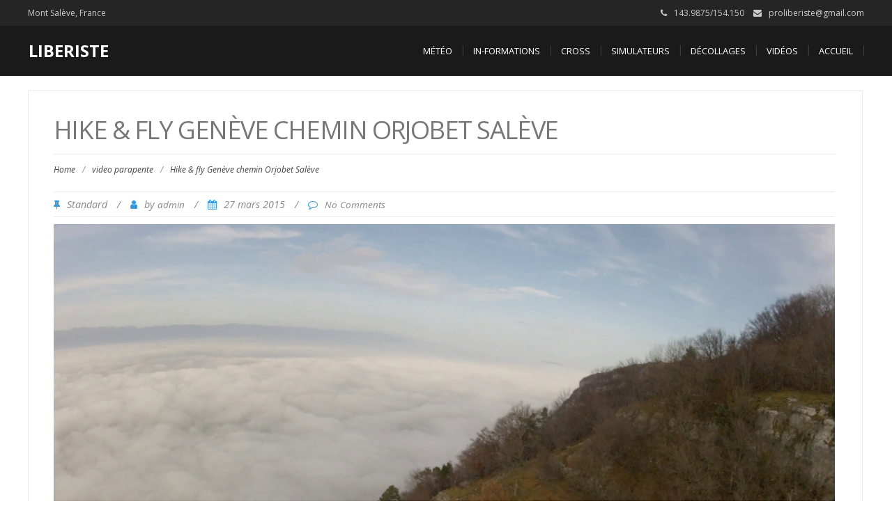

--- FILE ---
content_type: text/html; charset=UTF-8
request_url: https://liberiste.com/2015/03/27/hike-fly-geneve-chemin-orjobet-saleve/
body_size: 21173
content:
<!DOCTYPE html>
<html lang="fr-FR">
<head>
	<meta charset="UTF-8">
	<meta name="viewport" content="width=device-width">
	<link rel="profile" href="http://gmpg.org/xfn/11">
	<link rel="pingback" href="https://liberiste.com/xmlrpc.php">
	<script type="text/javascript" id="lpData">
/* <![CDATA[ */
var lpData = {"site_url":"https:\/\/liberiste.com","user_id":"0","theme":"modality","lp_rest_url":"https:\/\/liberiste.com\/wp-json\/","nonce":"51023b8475","is_course_archive":"","courses_url":"https:\/\/liberiste.com\/cours\/","urlParams":[],"lp_version":"4.3.2.5","lp_rest_load_ajax":"https:\/\/liberiste.com\/wp-json\/lp\/v1\/load_content_via_ajax\/","ajaxUrl":"https:\/\/liberiste.com\/wp-admin\/admin-ajax.php","lpAjaxUrl":"https:\/\/liberiste.com\/lp-ajax-handle","coverImageRatio":"5.16","toast":{"gravity":"bottom","position":"center","duration":3000,"close":1,"stopOnFocus":1,"classPrefix":"lp-toast"},"i18n":[]};
/* ]]> */
</script>
<script type="text/javascript" id="lpSettingCourses">
/* <![CDATA[ */
var lpSettingCourses = {"lpArchiveLoadAjax":"1","lpArchiveNoLoadAjaxFirst":"0","lpArchivePaginationType":"","noLoadCoursesJs":"0"};
/* ]]> */
</script>
		<style id="learn-press-custom-css">
			:root {
				--lp-container-max-width: 1290px;
				--lp-cotainer-padding: 1rem;
				--lp-primary-color: #ffb606;
				--lp-secondary-color: #442e66;
			}
		</style>
		<meta name='robots' content='index, follow, max-image-preview:large, max-snippet:-1, max-video-preview:-1' />

	<!-- This site is optimized with the Yoast SEO plugin v25.6 - https://yoast.com/wordpress/plugins/seo/ -->
	<title>Hike &amp; fly Genève chemin Orjobet Salève - Liberiste</title>
	<meta name="description" content="Hike &amp; fly Petite randonnée au Salève du &quot;Coin&quot; au &quot;Crets&quot; en passant par le Chemin d&#039;Orjobet ( grotte ). 1 heure de montée et un petit plouf" />
	<link rel="canonical" href="https://liberiste.com/2015/03/27/hike-fly-geneve-chemin-orjobet-saleve/" />
	<meta property="og:locale" content="fr_FR" />
	<meta property="og:type" content="article" />
	<meta property="og:title" content="Hike &amp; fly Genève chemin Orjobet Salève - Liberiste" />
	<meta property="og:description" content="Hike &amp; fly Petite randonnée au Salève du &quot;Coin&quot; au &quot;Crets&quot; en passant par le Chemin d&#039;Orjobet ( grotte ). 1 heure de montée et un petit plouf" />
	<meta property="og:url" content="https://liberiste.com/2015/03/27/hike-fly-geneve-chemin-orjobet-saleve/" />
	<meta property="og:site_name" content="Liberiste" />
	<meta property="article:published_time" content="2015-03-27T20:37:31+00:00" />
	<meta property="og:image" content="https://liberiste.com/wp-content/uploads/2015/03/Hike-fly-Genève-chemin-Orjobet-Salève-1-1-1024x576.png" />
	<meta property="og:image:width" content="1024" />
	<meta property="og:image:height" content="576" />
	<meta property="og:image:type" content="image/png" />
	<meta name="author" content="admin" />
	<meta name="twitter:card" content="summary_large_image" />
	<meta name="twitter:label1" content="Écrit par" />
	<meta name="twitter:data1" content="admin" />
	<script type="application/ld+json" class="yoast-schema-graph">{"@context":"https://schema.org","@graph":[{"@type":"WebPage","@id":"https://liberiste.com/2015/03/27/hike-fly-geneve-chemin-orjobet-saleve/","url":"https://liberiste.com/2015/03/27/hike-fly-geneve-chemin-orjobet-saleve/","name":"Hike & fly Genève chemin Orjobet Salève - Liberiste","isPartOf":{"@id":"https://liberiste.com/#website"},"primaryImageOfPage":{"@id":"https://liberiste.com/2015/03/27/hike-fly-geneve-chemin-orjobet-saleve/#primaryimage"},"image":{"@id":"https://liberiste.com/2015/03/27/hike-fly-geneve-chemin-orjobet-saleve/#primaryimage"},"thumbnailUrl":"https://liberiste.com/wp-content/uploads/2015/03/Hike-fly-Genève-chemin-Orjobet-Salève-1-1.png","datePublished":"2015-03-27T20:37:31+00:00","author":{"@id":"https://liberiste.com/#/schema/person/bb9ae5ad69b8fa8d85577af0dda29a7b"},"description":"Hike & fly Petite randonnée au Salève du \"Coin\" au \"Crets\" en passant par le Chemin d'Orjobet ( grotte ). 1 heure de montée et un petit plouf","breadcrumb":{"@id":"https://liberiste.com/2015/03/27/hike-fly-geneve-chemin-orjobet-saleve/#breadcrumb"},"inLanguage":"fr-FR","potentialAction":[{"@type":"ReadAction","target":["https://liberiste.com/2015/03/27/hike-fly-geneve-chemin-orjobet-saleve/"]}]},{"@type":"ImageObject","inLanguage":"fr-FR","@id":"https://liberiste.com/2015/03/27/hike-fly-geneve-chemin-orjobet-saleve/#primaryimage","url":"https://liberiste.com/wp-content/uploads/2015/03/Hike-fly-Genève-chemin-Orjobet-Salève-1-1.png","contentUrl":"https://liberiste.com/wp-content/uploads/2015/03/Hike-fly-Genève-chemin-Orjobet-Salève-1-1.png","width":1920,"height":1080,"caption":"mer de nuages sur geneve"},{"@type":"BreadcrumbList","@id":"https://liberiste.com/2015/03/27/hike-fly-geneve-chemin-orjobet-saleve/#breadcrumb","itemListElement":[{"@type":"ListItem","position":1,"name":"Accueil","item":"https://liberiste.com/"},{"@type":"ListItem","position":2,"name":"Hike &#038; fly Genève chemin Orjobet Salève"}]},{"@type":"WebSite","@id":"https://liberiste.com/#website","url":"https://liberiste.com/","name":"Liberiste","description":"La liberté de voler","potentialAction":[{"@type":"SearchAction","target":{"@type":"EntryPoint","urlTemplate":"https://liberiste.com/?s={search_term_string}"},"query-input":{"@type":"PropertyValueSpecification","valueRequired":true,"valueName":"search_term_string"}}],"inLanguage":"fr-FR"},{"@type":"Person","@id":"https://liberiste.com/#/schema/person/bb9ae5ad69b8fa8d85577af0dda29a7b","name":"admin","image":{"@type":"ImageObject","inLanguage":"fr-FR","@id":"https://liberiste.com/#/schema/person/image/","url":"https://secure.gravatar.com/avatar/7f51160d86831c6328687a64220ff70a?s=96&d=mm&r=g","contentUrl":"https://secure.gravatar.com/avatar/7f51160d86831c6328687a64220ff70a?s=96&d=mm&r=g","caption":"admin"},"url":"https://liberiste.com/author/admin/"}]}</script>
	<!-- / Yoast SEO plugin. -->


<link rel='dns-prefetch' href='//fonts.googleapis.com' />
<link rel="alternate" type="application/rss+xml" title="Liberiste &raquo; Flux" href="https://liberiste.com/feed/" />
<link rel="alternate" type="application/rss+xml" title="Liberiste &raquo; Flux des commentaires" href="https://liberiste.com/comments/feed/" />
<link rel="alternate" type="application/rss+xml" title="Liberiste &raquo; Hike &#038; fly Genève chemin Orjobet Salève Flux des commentaires" href="https://liberiste.com/2015/03/27/hike-fly-geneve-chemin-orjobet-saleve/feed/" />
		<!-- This site uses the Google Analytics by ExactMetrics plugin v8.3.2 - Using Analytics tracking - https://www.exactmetrics.com/ -->
							<script src="//www.googletagmanager.com/gtag/js?id=G-2W4FK75JNJ"  data-cfasync="false" data-wpfc-render="false" type="text/javascript" async></script>
			<script data-cfasync="false" data-wpfc-render="false" type="text/javascript">
				var em_version = '8.3.2';
				var em_track_user = true;
				var em_no_track_reason = '';
								var ExactMetricsDefaultLocations = {"page_location":"https:\/\/liberiste.com\/2015\/03\/27\/hike-fly-geneve-chemin-orjobet-saleve\/"};
				if ( typeof ExactMetricsPrivacyGuardFilter === 'function' ) {
					var ExactMetricsLocations = (typeof ExactMetricsExcludeQuery === 'object') ? ExactMetricsPrivacyGuardFilter( ExactMetricsExcludeQuery ) : ExactMetricsPrivacyGuardFilter( ExactMetricsDefaultLocations );
				} else {
					var ExactMetricsLocations = (typeof ExactMetricsExcludeQuery === 'object') ? ExactMetricsExcludeQuery : ExactMetricsDefaultLocations;
				}

								var disableStrs = [
										'ga-disable-G-2W4FK75JNJ',
									];

				/* Function to detect opted out users */
				function __gtagTrackerIsOptedOut() {
					for (var index = 0; index < disableStrs.length; index++) {
						if (document.cookie.indexOf(disableStrs[index] + '=true') > -1) {
							return true;
						}
					}

					return false;
				}

				/* Disable tracking if the opt-out cookie exists. */
				if (__gtagTrackerIsOptedOut()) {
					for (var index = 0; index < disableStrs.length; index++) {
						window[disableStrs[index]] = true;
					}
				}

				/* Opt-out function */
				function __gtagTrackerOptout() {
					for (var index = 0; index < disableStrs.length; index++) {
						document.cookie = disableStrs[index] + '=true; expires=Thu, 31 Dec 2099 23:59:59 UTC; path=/';
						window[disableStrs[index]] = true;
					}
				}

				if ('undefined' === typeof gaOptout) {
					function gaOptout() {
						__gtagTrackerOptout();
					}
				}
								window.dataLayer = window.dataLayer || [];

				window.ExactMetricsDualTracker = {
					helpers: {},
					trackers: {},
				};
				if (em_track_user) {
					function __gtagDataLayer() {
						dataLayer.push(arguments);
					}

					function __gtagTracker(type, name, parameters) {
						if (!parameters) {
							parameters = {};
						}

						if (parameters.send_to) {
							__gtagDataLayer.apply(null, arguments);
							return;
						}

						if (type === 'event') {
														parameters.send_to = exactmetrics_frontend.v4_id;
							var hookName = name;
							if (typeof parameters['event_category'] !== 'undefined') {
								hookName = parameters['event_category'] + ':' + name;
							}

							if (typeof ExactMetricsDualTracker.trackers[hookName] !== 'undefined') {
								ExactMetricsDualTracker.trackers[hookName](parameters);
							} else {
								__gtagDataLayer('event', name, parameters);
							}
							
						} else {
							__gtagDataLayer.apply(null, arguments);
						}
					}

					__gtagTracker('js', new Date());
					__gtagTracker('set', {
						'developer_id.dNDMyYj': true,
											});
					if ( ExactMetricsLocations.page_location ) {
						__gtagTracker('set', ExactMetricsLocations);
					}
										__gtagTracker('config', 'G-2W4FK75JNJ', {"forceSSL":"true"} );
															window.gtag = __gtagTracker;										(function () {
						/* https://developers.google.com/analytics/devguides/collection/analyticsjs/ */
						/* ga and __gaTracker compatibility shim. */
						var noopfn = function () {
							return null;
						};
						var newtracker = function () {
							return new Tracker();
						};
						var Tracker = function () {
							return null;
						};
						var p = Tracker.prototype;
						p.get = noopfn;
						p.set = noopfn;
						p.send = function () {
							var args = Array.prototype.slice.call(arguments);
							args.unshift('send');
							__gaTracker.apply(null, args);
						};
						var __gaTracker = function () {
							var len = arguments.length;
							if (len === 0) {
								return;
							}
							var f = arguments[len - 1];
							if (typeof f !== 'object' || f === null || typeof f.hitCallback !== 'function') {
								if ('send' === arguments[0]) {
									var hitConverted, hitObject = false, action;
									if ('event' === arguments[1]) {
										if ('undefined' !== typeof arguments[3]) {
											hitObject = {
												'eventAction': arguments[3],
												'eventCategory': arguments[2],
												'eventLabel': arguments[4],
												'value': arguments[5] ? arguments[5] : 1,
											}
										}
									}
									if ('pageview' === arguments[1]) {
										if ('undefined' !== typeof arguments[2]) {
											hitObject = {
												'eventAction': 'page_view',
												'page_path': arguments[2],
											}
										}
									}
									if (typeof arguments[2] === 'object') {
										hitObject = arguments[2];
									}
									if (typeof arguments[5] === 'object') {
										Object.assign(hitObject, arguments[5]);
									}
									if ('undefined' !== typeof arguments[1].hitType) {
										hitObject = arguments[1];
										if ('pageview' === hitObject.hitType) {
											hitObject.eventAction = 'page_view';
										}
									}
									if (hitObject) {
										action = 'timing' === arguments[1].hitType ? 'timing_complete' : hitObject.eventAction;
										hitConverted = mapArgs(hitObject);
										__gtagTracker('event', action, hitConverted);
									}
								}
								return;
							}

							function mapArgs(args) {
								var arg, hit = {};
								var gaMap = {
									'eventCategory': 'event_category',
									'eventAction': 'event_action',
									'eventLabel': 'event_label',
									'eventValue': 'event_value',
									'nonInteraction': 'non_interaction',
									'timingCategory': 'event_category',
									'timingVar': 'name',
									'timingValue': 'value',
									'timingLabel': 'event_label',
									'page': 'page_path',
									'location': 'page_location',
									'title': 'page_title',
									'referrer' : 'page_referrer',
								};
								for (arg in args) {
																		if (!(!args.hasOwnProperty(arg) || !gaMap.hasOwnProperty(arg))) {
										hit[gaMap[arg]] = args[arg];
									} else {
										hit[arg] = args[arg];
									}
								}
								return hit;
							}

							try {
								f.hitCallback();
							} catch (ex) {
							}
						};
						__gaTracker.create = newtracker;
						__gaTracker.getByName = newtracker;
						__gaTracker.getAll = function () {
							return [];
						};
						__gaTracker.remove = noopfn;
						__gaTracker.loaded = true;
						window['__gaTracker'] = __gaTracker;
					})();
									} else {
										console.log("");
					(function () {
						function __gtagTracker() {
							return null;
						}

						window['__gtagTracker'] = __gtagTracker;
						window['gtag'] = __gtagTracker;
					})();
									}
			</script>
				<!-- / Google Analytics by ExactMetrics -->
		<script type="text/javascript">
/* <![CDATA[ */
window._wpemojiSettings = {"baseUrl":"https:\/\/s.w.org\/images\/core\/emoji\/15.0.3\/72x72\/","ext":".png","svgUrl":"https:\/\/s.w.org\/images\/core\/emoji\/15.0.3\/svg\/","svgExt":".svg","source":{"concatemoji":"https:\/\/liberiste.com\/wp-includes\/js\/wp-emoji-release.min.js?ver=6.6.4"}};
/*! This file is auto-generated */
!function(i,n){var o,s,e;function c(e){try{var t={supportTests:e,timestamp:(new Date).valueOf()};sessionStorage.setItem(o,JSON.stringify(t))}catch(e){}}function p(e,t,n){e.clearRect(0,0,e.canvas.width,e.canvas.height),e.fillText(t,0,0);var t=new Uint32Array(e.getImageData(0,0,e.canvas.width,e.canvas.height).data),r=(e.clearRect(0,0,e.canvas.width,e.canvas.height),e.fillText(n,0,0),new Uint32Array(e.getImageData(0,0,e.canvas.width,e.canvas.height).data));return t.every(function(e,t){return e===r[t]})}function u(e,t,n){switch(t){case"flag":return n(e,"\ud83c\udff3\ufe0f\u200d\u26a7\ufe0f","\ud83c\udff3\ufe0f\u200b\u26a7\ufe0f")?!1:!n(e,"\ud83c\uddfa\ud83c\uddf3","\ud83c\uddfa\u200b\ud83c\uddf3")&&!n(e,"\ud83c\udff4\udb40\udc67\udb40\udc62\udb40\udc65\udb40\udc6e\udb40\udc67\udb40\udc7f","\ud83c\udff4\u200b\udb40\udc67\u200b\udb40\udc62\u200b\udb40\udc65\u200b\udb40\udc6e\u200b\udb40\udc67\u200b\udb40\udc7f");case"emoji":return!n(e,"\ud83d\udc26\u200d\u2b1b","\ud83d\udc26\u200b\u2b1b")}return!1}function f(e,t,n){var r="undefined"!=typeof WorkerGlobalScope&&self instanceof WorkerGlobalScope?new OffscreenCanvas(300,150):i.createElement("canvas"),a=r.getContext("2d",{willReadFrequently:!0}),o=(a.textBaseline="top",a.font="600 32px Arial",{});return e.forEach(function(e){o[e]=t(a,e,n)}),o}function t(e){var t=i.createElement("script");t.src=e,t.defer=!0,i.head.appendChild(t)}"undefined"!=typeof Promise&&(o="wpEmojiSettingsSupports",s=["flag","emoji"],n.supports={everything:!0,everythingExceptFlag:!0},e=new Promise(function(e){i.addEventListener("DOMContentLoaded",e,{once:!0})}),new Promise(function(t){var n=function(){try{var e=JSON.parse(sessionStorage.getItem(o));if("object"==typeof e&&"number"==typeof e.timestamp&&(new Date).valueOf()<e.timestamp+604800&&"object"==typeof e.supportTests)return e.supportTests}catch(e){}return null}();if(!n){if("undefined"!=typeof Worker&&"undefined"!=typeof OffscreenCanvas&&"undefined"!=typeof URL&&URL.createObjectURL&&"undefined"!=typeof Blob)try{var e="postMessage("+f.toString()+"("+[JSON.stringify(s),u.toString(),p.toString()].join(",")+"));",r=new Blob([e],{type:"text/javascript"}),a=new Worker(URL.createObjectURL(r),{name:"wpTestEmojiSupports"});return void(a.onmessage=function(e){c(n=e.data),a.terminate(),t(n)})}catch(e){}c(n=f(s,u,p))}t(n)}).then(function(e){for(var t in e)n.supports[t]=e[t],n.supports.everything=n.supports.everything&&n.supports[t],"flag"!==t&&(n.supports.everythingExceptFlag=n.supports.everythingExceptFlag&&n.supports[t]);n.supports.everythingExceptFlag=n.supports.everythingExceptFlag&&!n.supports.flag,n.DOMReady=!1,n.readyCallback=function(){n.DOMReady=!0}}).then(function(){return e}).then(function(){var e;n.supports.everything||(n.readyCallback(),(e=n.source||{}).concatemoji?t(e.concatemoji):e.wpemoji&&e.twemoji&&(t(e.twemoji),t(e.wpemoji)))}))}((window,document),window._wpemojiSettings);
/* ]]> */
</script>
<style id='wp-emoji-styles-inline-css' type='text/css'>

	img.wp-smiley, img.emoji {
		display: inline !important;
		border: none !important;
		box-shadow: none !important;
		height: 1em !important;
		width: 1em !important;
		margin: 0 0.07em !important;
		vertical-align: -0.1em !important;
		background: none !important;
		padding: 0 !important;
	}
</style>
<link rel='stylesheet' id='wp-block-library-css' href='https://liberiste.com/wp-includes/css/dist/block-library/style.min.css?ver=6.6.4' type='text/css' media='all' />
<style id='classic-theme-styles-inline-css' type='text/css'>
/*! This file is auto-generated */
.wp-block-button__link{color:#fff;background-color:#32373c;border-radius:9999px;box-shadow:none;text-decoration:none;padding:calc(.667em + 2px) calc(1.333em + 2px);font-size:1.125em}.wp-block-file__button{background:#32373c;color:#fff;text-decoration:none}
</style>
<style id='global-styles-inline-css' type='text/css'>
:root{--wp--preset--aspect-ratio--square: 1;--wp--preset--aspect-ratio--4-3: 4/3;--wp--preset--aspect-ratio--3-4: 3/4;--wp--preset--aspect-ratio--3-2: 3/2;--wp--preset--aspect-ratio--2-3: 2/3;--wp--preset--aspect-ratio--16-9: 16/9;--wp--preset--aspect-ratio--9-16: 9/16;--wp--preset--color--black: #000000;--wp--preset--color--cyan-bluish-gray: #abb8c3;--wp--preset--color--white: #ffffff;--wp--preset--color--pale-pink: #f78da7;--wp--preset--color--vivid-red: #cf2e2e;--wp--preset--color--luminous-vivid-orange: #ff6900;--wp--preset--color--luminous-vivid-amber: #fcb900;--wp--preset--color--light-green-cyan: #7bdcb5;--wp--preset--color--vivid-green-cyan: #00d084;--wp--preset--color--pale-cyan-blue: #8ed1fc;--wp--preset--color--vivid-cyan-blue: #0693e3;--wp--preset--color--vivid-purple: #9b51e0;--wp--preset--gradient--vivid-cyan-blue-to-vivid-purple: linear-gradient(135deg,rgba(6,147,227,1) 0%,rgb(155,81,224) 100%);--wp--preset--gradient--light-green-cyan-to-vivid-green-cyan: linear-gradient(135deg,rgb(122,220,180) 0%,rgb(0,208,130) 100%);--wp--preset--gradient--luminous-vivid-amber-to-luminous-vivid-orange: linear-gradient(135deg,rgba(252,185,0,1) 0%,rgba(255,105,0,1) 100%);--wp--preset--gradient--luminous-vivid-orange-to-vivid-red: linear-gradient(135deg,rgba(255,105,0,1) 0%,rgb(207,46,46) 100%);--wp--preset--gradient--very-light-gray-to-cyan-bluish-gray: linear-gradient(135deg,rgb(238,238,238) 0%,rgb(169,184,195) 100%);--wp--preset--gradient--cool-to-warm-spectrum: linear-gradient(135deg,rgb(74,234,220) 0%,rgb(151,120,209) 20%,rgb(207,42,186) 40%,rgb(238,44,130) 60%,rgb(251,105,98) 80%,rgb(254,248,76) 100%);--wp--preset--gradient--blush-light-purple: linear-gradient(135deg,rgb(255,206,236) 0%,rgb(152,150,240) 100%);--wp--preset--gradient--blush-bordeaux: linear-gradient(135deg,rgb(254,205,165) 0%,rgb(254,45,45) 50%,rgb(107,0,62) 100%);--wp--preset--gradient--luminous-dusk: linear-gradient(135deg,rgb(255,203,112) 0%,rgb(199,81,192) 50%,rgb(65,88,208) 100%);--wp--preset--gradient--pale-ocean: linear-gradient(135deg,rgb(255,245,203) 0%,rgb(182,227,212) 50%,rgb(51,167,181) 100%);--wp--preset--gradient--electric-grass: linear-gradient(135deg,rgb(202,248,128) 0%,rgb(113,206,126) 100%);--wp--preset--gradient--midnight: linear-gradient(135deg,rgb(2,3,129) 0%,rgb(40,116,252) 100%);--wp--preset--font-size--small: 13px;--wp--preset--font-size--medium: 20px;--wp--preset--font-size--large: 36px;--wp--preset--font-size--x-large: 42px;--wp--preset--spacing--20: 0.44rem;--wp--preset--spacing--30: 0.67rem;--wp--preset--spacing--40: 1rem;--wp--preset--spacing--50: 1.5rem;--wp--preset--spacing--60: 2.25rem;--wp--preset--spacing--70: 3.38rem;--wp--preset--spacing--80: 5.06rem;--wp--preset--shadow--natural: 6px 6px 9px rgba(0, 0, 0, 0.2);--wp--preset--shadow--deep: 12px 12px 50px rgba(0, 0, 0, 0.4);--wp--preset--shadow--sharp: 6px 6px 0px rgba(0, 0, 0, 0.2);--wp--preset--shadow--outlined: 6px 6px 0px -3px rgba(255, 255, 255, 1), 6px 6px rgba(0, 0, 0, 1);--wp--preset--shadow--crisp: 6px 6px 0px rgba(0, 0, 0, 1);}:where(.is-layout-flex){gap: 0.5em;}:where(.is-layout-grid){gap: 0.5em;}body .is-layout-flex{display: flex;}.is-layout-flex{flex-wrap: wrap;align-items: center;}.is-layout-flex > :is(*, div){margin: 0;}body .is-layout-grid{display: grid;}.is-layout-grid > :is(*, div){margin: 0;}:where(.wp-block-columns.is-layout-flex){gap: 2em;}:where(.wp-block-columns.is-layout-grid){gap: 2em;}:where(.wp-block-post-template.is-layout-flex){gap: 1.25em;}:where(.wp-block-post-template.is-layout-grid){gap: 1.25em;}.has-black-color{color: var(--wp--preset--color--black) !important;}.has-cyan-bluish-gray-color{color: var(--wp--preset--color--cyan-bluish-gray) !important;}.has-white-color{color: var(--wp--preset--color--white) !important;}.has-pale-pink-color{color: var(--wp--preset--color--pale-pink) !important;}.has-vivid-red-color{color: var(--wp--preset--color--vivid-red) !important;}.has-luminous-vivid-orange-color{color: var(--wp--preset--color--luminous-vivid-orange) !important;}.has-luminous-vivid-amber-color{color: var(--wp--preset--color--luminous-vivid-amber) !important;}.has-light-green-cyan-color{color: var(--wp--preset--color--light-green-cyan) !important;}.has-vivid-green-cyan-color{color: var(--wp--preset--color--vivid-green-cyan) !important;}.has-pale-cyan-blue-color{color: var(--wp--preset--color--pale-cyan-blue) !important;}.has-vivid-cyan-blue-color{color: var(--wp--preset--color--vivid-cyan-blue) !important;}.has-vivid-purple-color{color: var(--wp--preset--color--vivid-purple) !important;}.has-black-background-color{background-color: var(--wp--preset--color--black) !important;}.has-cyan-bluish-gray-background-color{background-color: var(--wp--preset--color--cyan-bluish-gray) !important;}.has-white-background-color{background-color: var(--wp--preset--color--white) !important;}.has-pale-pink-background-color{background-color: var(--wp--preset--color--pale-pink) !important;}.has-vivid-red-background-color{background-color: var(--wp--preset--color--vivid-red) !important;}.has-luminous-vivid-orange-background-color{background-color: var(--wp--preset--color--luminous-vivid-orange) !important;}.has-luminous-vivid-amber-background-color{background-color: var(--wp--preset--color--luminous-vivid-amber) !important;}.has-light-green-cyan-background-color{background-color: var(--wp--preset--color--light-green-cyan) !important;}.has-vivid-green-cyan-background-color{background-color: var(--wp--preset--color--vivid-green-cyan) !important;}.has-pale-cyan-blue-background-color{background-color: var(--wp--preset--color--pale-cyan-blue) !important;}.has-vivid-cyan-blue-background-color{background-color: var(--wp--preset--color--vivid-cyan-blue) !important;}.has-vivid-purple-background-color{background-color: var(--wp--preset--color--vivid-purple) !important;}.has-black-border-color{border-color: var(--wp--preset--color--black) !important;}.has-cyan-bluish-gray-border-color{border-color: var(--wp--preset--color--cyan-bluish-gray) !important;}.has-white-border-color{border-color: var(--wp--preset--color--white) !important;}.has-pale-pink-border-color{border-color: var(--wp--preset--color--pale-pink) !important;}.has-vivid-red-border-color{border-color: var(--wp--preset--color--vivid-red) !important;}.has-luminous-vivid-orange-border-color{border-color: var(--wp--preset--color--luminous-vivid-orange) !important;}.has-luminous-vivid-amber-border-color{border-color: var(--wp--preset--color--luminous-vivid-amber) !important;}.has-light-green-cyan-border-color{border-color: var(--wp--preset--color--light-green-cyan) !important;}.has-vivid-green-cyan-border-color{border-color: var(--wp--preset--color--vivid-green-cyan) !important;}.has-pale-cyan-blue-border-color{border-color: var(--wp--preset--color--pale-cyan-blue) !important;}.has-vivid-cyan-blue-border-color{border-color: var(--wp--preset--color--vivid-cyan-blue) !important;}.has-vivid-purple-border-color{border-color: var(--wp--preset--color--vivid-purple) !important;}.has-vivid-cyan-blue-to-vivid-purple-gradient-background{background: var(--wp--preset--gradient--vivid-cyan-blue-to-vivid-purple) !important;}.has-light-green-cyan-to-vivid-green-cyan-gradient-background{background: var(--wp--preset--gradient--light-green-cyan-to-vivid-green-cyan) !important;}.has-luminous-vivid-amber-to-luminous-vivid-orange-gradient-background{background: var(--wp--preset--gradient--luminous-vivid-amber-to-luminous-vivid-orange) !important;}.has-luminous-vivid-orange-to-vivid-red-gradient-background{background: var(--wp--preset--gradient--luminous-vivid-orange-to-vivid-red) !important;}.has-very-light-gray-to-cyan-bluish-gray-gradient-background{background: var(--wp--preset--gradient--very-light-gray-to-cyan-bluish-gray) !important;}.has-cool-to-warm-spectrum-gradient-background{background: var(--wp--preset--gradient--cool-to-warm-spectrum) !important;}.has-blush-light-purple-gradient-background{background: var(--wp--preset--gradient--blush-light-purple) !important;}.has-blush-bordeaux-gradient-background{background: var(--wp--preset--gradient--blush-bordeaux) !important;}.has-luminous-dusk-gradient-background{background: var(--wp--preset--gradient--luminous-dusk) !important;}.has-pale-ocean-gradient-background{background: var(--wp--preset--gradient--pale-ocean) !important;}.has-electric-grass-gradient-background{background: var(--wp--preset--gradient--electric-grass) !important;}.has-midnight-gradient-background{background: var(--wp--preset--gradient--midnight) !important;}.has-small-font-size{font-size: var(--wp--preset--font-size--small) !important;}.has-medium-font-size{font-size: var(--wp--preset--font-size--medium) !important;}.has-large-font-size{font-size: var(--wp--preset--font-size--large) !important;}.has-x-large-font-size{font-size: var(--wp--preset--font-size--x-large) !important;}
:where(.wp-block-post-template.is-layout-flex){gap: 1.25em;}:where(.wp-block-post-template.is-layout-grid){gap: 1.25em;}
:where(.wp-block-columns.is-layout-flex){gap: 2em;}:where(.wp-block-columns.is-layout-grid){gap: 2em;}
:root :where(.wp-block-pullquote){font-size: 1.5em;line-height: 1.6;}
</style>
<link rel='stylesheet' id='modality-css' href='https://liberiste.com/wp-content/themes/modality/style.css?ver=6.6.4' type='text/css' media='all' />
<link rel='stylesheet' id='bootstrap-css' href='https://liberiste.com/wp-content/themes/modality/css/bootstrap.css?ver=6.6.4' type='text/css' media='all' />
<link rel='stylesheet' id='modality-responsive-css' href='https://liberiste.com/wp-content/themes/modality/css/responsive.css?ver=6.6.4' type='text/css' media='all' />
<link rel='stylesheet' id='font-awesome-css' href='https://liberiste.com/wp-content/plugins/elementor/assets/lib/font-awesome/css/font-awesome.min.css?ver=4.7.0' type='text/css' media='all' />
<link rel='stylesheet' id='modality-body-font-css' href='//fonts.googleapis.com/css?family=Open+Sans%3A400%2C400italic%2C700%2C700italic&#038;subset=latin%2Cgreek-ext%2Ccyrillic%2Clatin-ext%2Cgreek%2Ccyrillic-ext%2Cvietnamese&#038;ver=6.6.4' type='text/css' media='all' />
<link rel='stylesheet' id='modality-menu-font-css' href='//fonts.googleapis.com/css?family=Open+Sans%3A400%2C400italic%2C700%2C700italic&#038;subset=latin%2Cgreek-ext%2Ccyrillic%2Clatin-ext%2Cgreek%2Ccyrillic-ext%2Cvietnamese&#038;ver=6.6.4' type='text/css' media='all' />
<link rel='stylesheet' id='modality-logo-font-css' href='//fonts.googleapis.com/css?family=Open+Sans%3A400%2C400italic%2C700%2C700italic&#038;subset=latin%2Cgreek-ext%2Ccyrillic%2Clatin-ext%2Cgreek%2Ccyrillic-ext%2Cvietnamese&#038;ver=6.6.4' type='text/css' media='all' />
<link rel='stylesheet' id='wp-members-css' href='https://liberiste.com/wp-content/plugins/wp-members/assets/css/forms/generic-no-float.min.css?ver=3.5.5.1' type='text/css' media='all' />
<link rel='stylesheet' id='learnpress-widgets-css' href='https://liberiste.com/wp-content/plugins/learnpress/assets/css/widgets.min.css?ver=4.3.2.5' type='text/css' media='all' />
<link rel='stylesheet' id='wpdevelop-bts-css' href='https://liberiste.com/wp-content/plugins/booking/vendors/_custom/bootstrap-css/css/bootstrap.css?ver=10.14.13' type='text/css' media='all' />
<link rel='stylesheet' id='wpdevelop-bts-theme-css' href='https://liberiste.com/wp-content/plugins/booking/vendors/_custom/bootstrap-css/css/bootstrap-theme.css?ver=10.14.13' type='text/css' media='all' />
<link rel='stylesheet' id='wpbc-tippy-popover-css' href='https://liberiste.com/wp-content/plugins/booking/vendors/_custom/tippy.js/themes/wpbc-tippy-popover.css?ver=10.14.13' type='text/css' media='all' />
<link rel='stylesheet' id='wpbc-tippy-times-css' href='https://liberiste.com/wp-content/plugins/booking/vendors/_custom/tippy.js/themes/wpbc-tippy-times.css?ver=10.14.13' type='text/css' media='all' />
<link rel='stylesheet' id='wpbc-material-design-icons-css' href='https://liberiste.com/wp-content/plugins/booking/vendors/_custom/material-design-icons/material-design-icons.css?ver=10.14.13' type='text/css' media='all' />
<link rel='stylesheet' id='wpbc-ui-both-css' href='https://liberiste.com/wp-content/plugins/booking/css/wpbc_ui_both.css?ver=10.14.13' type='text/css' media='all' />
<link rel='stylesheet' id='wpbc-time_picker-css' href='https://liberiste.com/wp-content/plugins/booking/css/wpbc_time-selector.css?ver=10.14.13' type='text/css' media='all' />
<link rel='stylesheet' id='wpbc-time_picker-skin-css' href='https://liberiste.com/wp-content/plugins/booking/css/time_picker_skins/grey.css?ver=10.14.13' type='text/css' media='all' />
<link rel='stylesheet' id='wpbc-client-pages-css' href='https://liberiste.com/wp-content/plugins/booking/css/client.css?ver=10.14.13' type='text/css' media='all' />
<link rel='stylesheet' id='wpbc-all-client-css' href='https://liberiste.com/wp-content/plugins/booking/_dist/all/_out/wpbc_all_client.css?ver=10.14.13' type='text/css' media='all' />
<link rel='stylesheet' id='wpbc-calendar-css' href='https://liberiste.com/wp-content/plugins/booking/css/calendar.css?ver=10.14.13' type='text/css' media='all' />
<link rel='stylesheet' id='wpbc-calendar-skin-css' href='https://liberiste.com/wp-content/plugins/booking/css/skins/traditional.css?ver=10.14.13' type='text/css' media='all' />
<link rel='stylesheet' id='wpbc-flex-timeline-css' href='https://liberiste.com/wp-content/plugins/booking/core/timeline/v2/_out/timeline_v2.1.css?ver=10.14.13' type='text/css' media='all' />
<script type="text/javascript" src="https://liberiste.com/wp-content/plugins/google-analytics-dashboard-for-wp/assets/js/frontend-gtag.min.js?ver=8.3.2" id="exactmetrics-frontend-script-js" async="async" data-wp-strategy="async"></script>
<script data-cfasync="false" data-wpfc-render="false" type="text/javascript" id='exactmetrics-frontend-script-js-extra'>/* <![CDATA[ */
var exactmetrics_frontend = {"js_events_tracking":"true","download_extensions":"zip,mp3,mpeg,pdf,docx,pptx,xlsx,rar","inbound_paths":"[{\"path\":\"\\\/go\\\/\",\"label\":\"affiliate\"},{\"path\":\"\\\/recommend\\\/\",\"label\":\"affiliate\"}]","home_url":"https:\/\/liberiste.com","hash_tracking":"false","v4_id":"G-2W4FK75JNJ"};/* ]]> */
</script>
<script data-cfasync="false" type="text/javascript" src="https://liberiste.com/wp-includes/js/jquery/jquery.min.js?ver=3.7.1" id="jquery-core-js"></script>
<script data-cfasync="false" type="text/javascript" src="https://liberiste.com/wp-includes/js/jquery/jquery-migrate.min.js?ver=3.4.1" id="jquery-migrate-js"></script>
<script type="text/javascript" src="https://liberiste.com/wp-content/themes/modality/js/bootstrap.js?ver=6.6.4" id="bootstrap-js"></script>
<script type="text/javascript" src="https://liberiste.com/wp-content/themes/modality/js/jquery.smartmenus.js?ver=6.6.4" id="jquery-smartmenus-js"></script>
<script type="text/javascript" src="https://liberiste.com/wp-content/themes/modality/js/jquery.smartmenus.bootstrap.js?ver=6.6.4" id="jquery-smartmenus-bootstrap-js"></script>
<script type="text/javascript" src="https://liberiste.com/wp-content/themes/modality/js/imgLiquid.js?ver=6.6.4" id="imgLiquid-js"></script>
<script type="text/javascript" src="https://liberiste.com/wp-content/themes/modality/js/modernizr.js?ver=6.6.4" id="modernizr-js"></script>
<script type="text/javascript" src="https://liberiste.com/wp-content/themes/modality/js/stickUp.js?ver=6.6.4" id="stickUp-js"></script>
<script type="text/javascript" src="https://liberiste.com/wp-content/themes/modality/js/sticky.js?ver=6.6.4" id="modality-sticky-js"></script>
<!--[if lt IE 9]>
<script type="text/javascript" src="https://liberiste.com/wp-content/themes/modality/js/html5.js?ver=6.6.4" id="modality-html5-js"></script>
<![endif]-->
<script type="text/javascript" src="https://liberiste.com/wp-content/plugins/learnpress/assets/js/dist/loadAJAX.min.js?ver=4.3.2.5" id="lp-load-ajax-js" async="async" data-wp-strategy="async"></script>
<link rel="https://api.w.org/" href="https://liberiste.com/wp-json/" /><link rel="alternate" title="JSON" type="application/json" href="https://liberiste.com/wp-json/wp/v2/posts/261" /><link rel="EditURI" type="application/rsd+xml" title="RSD" href="https://liberiste.com/xmlrpc.php?rsd" />
<meta name="generator" content="WordPress 6.6.4" />
<link rel='shortlink' href='https://liberiste.com/?p=261' />
<link rel="alternate" title="oEmbed (JSON)" type="application/json+oembed" href="https://liberiste.com/wp-json/oembed/1.0/embed?url=https%3A%2F%2Fliberiste.com%2F2015%2F03%2F27%2Fhike-fly-geneve-chemin-orjobet-saleve%2F" />
<link rel="alternate" title="oEmbed (XML)" type="text/xml+oembed" href="https://liberiste.com/wp-json/oembed/1.0/embed?url=https%3A%2F%2Fliberiste.com%2F2015%2F03%2F27%2Fhike-fly-geneve-chemin-orjobet-saleve%2F&#038;format=xml" />
<!--Custom Styling-->
<style media="screen" type="text/css">
blockquote, address, .page-links a:hover, .post-format-wrap {border-color:#3498db}
.meta span i, .more-link, .post-title h3:hover, #main .standard-posts-wrapper .posts-wrapper .post-single .text-holder-full .post-format-wrap p.link-text a:hover, .breadcrumbs .breadcrumbs-wrap ul li a:hover, #article p a, .navigation a, .link-post i.fa, .quote-post i.fa, #article .link-post p.link-text a:hover, .link-post p.link-text a:hover, .quote-post span.quote-author, .post-single ul.link-pages li a strong, .post-info span i, .footer-widget-col ul li a:hover, .sidebar ul.link-pages li.next-link a span, .sidebar ul.link-pages li.previous-link a span, .sidebar ul.link-pages li i, .row .row-item .service i.fa {color:#3498db}
input[type=&quot;submit&quot;],button, .page-links a:hover {background:#3498db}
.search-submit,.wpcf7-form-control,.main-navigation ul ul, .content-boxes .circle, .feature .circle, .section-title-right:after, .boxtitle:after, .section-title:after, .content-btn, #comments .form-submit #submit {background-color:#3498db}
.back-to-top {color:#888888}
.back-to-top i.fa:hover {color:#3498db}
#logo {width:300px }
#logo {height:30px }
#logo { margin-top:8px }
#logo { margin-right:25px }
#logo {text-transform: uppercase }
#logo {font-family:Open Sans}
#logo {font-size:24px }
#logo {font-weight:700}
#logo a {color:#ffffff}
#logo h5.site-description {font-size:16px }
#logo .site-description {color:#ffffff}
#logo .site-description {text-transform: uppercase}
#navbar ul li a {font-family:Open Sans}
#navbar ul li a {font-size:13px}
#navbar ul li a {text-transform: uppercase;}
.navbar-nav li a {color:#ffffff}
.dropdown-menu {border-bottom: 5px solid #c9c9c9}
.navbar-nav {background-color:#1a1a1a}
.dropdown-menu { background:#1a1a1a}
.navbar-nav li a:hover {color:#3498db}
.navbar-nav ul li a:hover, .navbar-nav ul li a:focus, .navbar-nav ul li a.active, .navbar-nav ul li a.active-parent, .navbar-nav ul li.current_page_item a, #menu-navmenu li a:hover { background:#1a1a1a}
.active a { color:#3498db !important}
body {font-family:Open Sans}
body {font-size:15px !important}
body {color:#777777}
#header-holder { background-color: #1a1a1a}
#header-holder {opacity:1}
#header-top .top-phone,#header-top p, #header-top a, #header-top i { color:#cccccc}
#header-top { background-color: #252525}
.banner ul li { min-height:500px;}
.banner .inner h1 { color:#111111}
.iis-caption-title a { color:#111111}
.banner .inner p { color: #111111}
.iis-caption-content p { color: #111111}
.banner .btn { color: #111111}
.banner .btn { border-color: #111111}
.iis-caption { left: 0%}
.banner .inner { padding-top: 120px}
.iis-caption { bottom: 5%}
.banner .inner { width: 90%}
.iis-caption { max-width: 90%}
#footer { background-color:#252525}
#copyright { background-color:#111111}
.footer-widget-col h4 { color:#ffffff}
.footer-widget-col h4 { border-bottom: 4px solid #444444}
.footer-widget-col a, .footer-widget-col { color:#ffffff}
.footer-widget-col ul li { border-bottom: 1px solid #444444}
#social-bar-footer ul li a i { color:#ffffff}
.home-blog {background: none repeat scroll 0 0 #ffffff}
.from-blog .post-info span a, .from-blog .post-info span {color:#111111;}
.from-blog h3 {color:#111111;}
.from-blog h2 {color:#111111;}
.from-blog {background: none repeat scroll 0 0 #ffffff;}
.blog-top-image {background: none repeat scroll 0 0 #eeeeee;}
.blog-top-image h1.section-title, .blog-top-image h1.section-title-right {color:#111111;}
.get-strated-button { background-color: #3498db}
#get-started h2 { color: #ffffff}
.get-strated-left span { color: #ffffff}
#get-started { background: none repeat scroll 0 0 #252525}
#features { background-color:#ffffff;}
h4.sub-title, #features p { color:#111111;}
#features .section-title, #features h3 { color:#111111;}
.about p {color:#111111;}
.about h2 {color:#111111;}
.about {background: none repeat scroll 0 0 #eeeeee;}
#services { background-color:#ffffff;}
#services h2, #services h3 { color:#111111;}
#services p { color:#777777;}
.cta h2 { color:#111111;}
.cta h4 { color:#111111;}
.cta { background-color:#eeeeee;}
.content-boxes h4 { color:#ffffff;}
.content-boxes {color:#ffffff}
.content-boxes {background: none repeat scroll 0 0 #252525}
.get-in-touch { background-color: #eeeeee}
.get-in-touch h2.boxtitle {color:#111111;}
.get-in-touch h4.sub-title {color:#111111;}
.git-link { color: #111111}
.git-link { border-color: #111111}
.social { background-color: #eeeeee}
</style>
<meta name="generator" content="Elementor 3.34.2; features: additional_custom_breakpoints; settings: css_print_method-external, google_font-enabled, font_display-auto">
<style type="text/css">.recentcomments a{display:inline !important;padding:0 !important;margin:0 !important;}</style>			<style>
				.e-con.e-parent:nth-of-type(n+4):not(.e-lazyloaded):not(.e-no-lazyload),
				.e-con.e-parent:nth-of-type(n+4):not(.e-lazyloaded):not(.e-no-lazyload) * {
					background-image: none !important;
				}
				@media screen and (max-height: 1024px) {
					.e-con.e-parent:nth-of-type(n+3):not(.e-lazyloaded):not(.e-no-lazyload),
					.e-con.e-parent:nth-of-type(n+3):not(.e-lazyloaded):not(.e-no-lazyload) * {
						background-image: none !important;
					}
				}
				@media screen and (max-height: 640px) {
					.e-con.e-parent:nth-of-type(n+2):not(.e-lazyloaded):not(.e-no-lazyload),
					.e-con.e-parent:nth-of-type(n+2):not(.e-lazyloaded):not(.e-no-lazyload) * {
						background-image: none !important;
					}
				}
			</style>
			<!-- Google tag (gtag.js) -->
<script async src="https://www.googletagmanager.com/gtag/js?id=G-2W4FK75JNJ"></script>
<script>
  window.dataLayer = window.dataLayer || [];
  function gtag(){dataLayer.push(arguments);}
  gtag('js', new Date());

  gtag('config', 'G-2W4FK75JNJ');
</script><link rel="icon" href="https://liberiste.com/wp-content/uploads/2019/01/cropped-LogoLiberisteCouleursNoirVectorise-32x32.png" sizes="32x32" />
<link rel="icon" href="https://liberiste.com/wp-content/uploads/2019/01/cropped-LogoLiberisteCouleursNoirVectorise-192x192.png" sizes="192x192" />
<link rel="apple-touch-icon" href="https://liberiste.com/wp-content/uploads/2019/01/cropped-LogoLiberisteCouleursNoirVectorise-180x180.png" />
<meta name="msapplication-TileImage" content="https://liberiste.com/wp-content/uploads/2019/01/cropped-LogoLiberisteCouleursNoirVectorise-270x270.png" />
</head>
<body class="post-template-default single single-post postid-261 single-format-standard elementor-default elementor-kit-3129">

<div id="grid-container">
	<div class="clear"></div>
		<div id="header-top">
	<div class="pagetop-inner clearfix">
		<div class="top-left left">
			<p class="no-margin">Mont Salève, France</p>
		</div>
		<div class="top-right right">
			<span class="top-phone"><i class="fa fa-phone"></i>143.9875/154.150</span>
			<span class="top-email"><i class="fa fa-envelope"></i><a href="mailto:proliberiste@gmail.com">proliberiste@gmail.com</a></span>
		</div>
	</div>
</div>					<div id="header-holder">
					<div id ="header-wrap">
      			<nav class="navbar navbar-default">
					<div id="logo">
													<a href="https://liberiste.com/">Liberiste</a>
																	</div>
        			<div class="navbar-header">
            			<button type="button" class="navbar-toggle collapsed" data-toggle="collapse" data-target="#navbar" aria-expanded="false" aria-controls="navbar">
              			<span class="sr-only">Toggle navigation</span>
              			<span class="icon-bar"></span>
              			<span class="icon-bar"></span>
              			<span class="icon-bar"></span>
            			</button>
          			</div><!--navbar-header-->
          			<div id="navbar" class="navbar-collapse collapse">
					<ul id="menu-parapente" class="nav navbar-nav"><li id="menu-item-518" class="menu-item menu-item-type-post_type menu-item-object-page menu-item-518"><a title="Météo" href="https://liberiste.com/meteo-parapente/">Météo</a></li>
<li id="menu-item-519" class="menu-item menu-item-type-post_type menu-item-object-page menu-item-519"><a title="In-Formations" href="https://liberiste.com/in-formations-parapente/">In-Formations</a></li>
<li id="menu-item-1880" class="menu-item menu-item-type-post_type menu-item-object-page menu-item-1880"><a title="Cross" href="https://liberiste.com/cross-vol-libre-de-distance/">Cross</a></li>
<li id="menu-item-520" class="menu-item menu-item-type-post_type menu-item-object-page menu-item-520"><a title="Simulateurs" href="https://liberiste.com/simulateur-parapente-gratuit/">Simulateurs</a></li>
<li id="menu-item-521" class="menu-item menu-item-type-post_type menu-item-object-page menu-item-521"><a title="Décollages" href="https://liberiste.com/decollage-parapente/">Décollages</a></li>
<li id="menu-item-1555" class="menu-item menu-item-type-post_type menu-item-object-page menu-item-1555"><a title="Vidéos" href="https://liberiste.com/video-parapente/">Vidéos</a></li>
<li id="menu-item-522" class="menu-item menu-item-type-custom menu-item-object-custom menu-item-home menu-item-522"><a title="Accueil" href="http://liberiste.com">Accueil</a></li>
</ul>					
          			</div><!--/.nav-collapse -->
        
      </nav>
			</div><!--header-wrap-->
		</div><!--header-holder-->	<div id="main" class="col1">
	<div class="content-posts-wrap">
	<div id="content-box">
		<div id="post-body">
			<div class="post-single post-261 post type-post status-publish format-standard has-post-thumbnail hentry category-video-parapente tag-clouds tag-free tag-froler tag-hike-fly tag-liberiste tag-paragliding tag-parapente tag-plouf tag-randonee-parapente tag-randonnee tag-saleve tag-video tag-vol-de-proximite tag-vol-parapente tag-vol-rando">
				<h1 id="post-title" class="entry-title post-261 post type-post status-publish format-standard has-post-thumbnail hentry category-video-parapente tag-clouds tag-free tag-froler tag-hike-fly tag-liberiste tag-paragliding tag-parapente tag-plouf tag-randonee-parapente tag-randonnee tag-saleve tag-video tag-vol-de-proximite tag-vol-parapente tag-vol-rando">Hike &#038; fly Genève chemin Orjobet Salève </h1>
							<div class="breadcrumbs">
					<div class="breadcrumbs-wrap"> 
						<ul><li><a href="https://liberiste.com">Home</a></li><li class="separator"> / </li><li><a href="https://liberiste.com/category/videos-parapente-speed-flying-riding/video-parapente/" rel="category tag">video parapente</a></li><li class="separator"> / </li><li>Hike &#038; fly Genève chemin Orjobet Salève</li></ul>					</div><!--breadcrumbs-wrap-->
				</div><!--breadcrumbs-->
							<div class="post-info">
			<span><i class="fa fa-thumb-tack"></i>Standard</span>
		<span class="separator"> / </span>
	<span><i class="fa fa-user"></i>by <a href="https://liberiste.com/author/admin/" title="Articles par admin" rel="author">admin</a> </span>
	<span class="separator"> / </span>
	<span><i class="fa fa-calendar"></i>27 mars 2015 </span>
	<span class="separator"> / </span>
	<span><i class="fa fa-comment-o"></i><a href="https://liberiste.com/2015/03/27/hike-fly-geneve-chemin-orjobet-saleve/#respond">No Comments</a></span>
</div>							<div class="thumb-wrapper">
								<img fetchpriority="high" width="1920" height="1080" src="https://liberiste.com/wp-content/uploads/2015/03/Hike-fly-Genève-chemin-Orjobet-Salève-1-1.png" class="attachment-full size-full wp-post-image" alt="image mer de nuages geneve" decoding="async" srcset="https://liberiste.com/wp-content/uploads/2015/03/Hike-fly-Genève-chemin-Orjobet-Salève-1-1.png 1920w, https://liberiste.com/wp-content/uploads/2015/03/Hike-fly-Genève-chemin-Orjobet-Salève-1-1-300x169.png 300w, https://liberiste.com/wp-content/uploads/2015/03/Hike-fly-Genève-chemin-Orjobet-Salève-1-1-768x432.png 768w, https://liberiste.com/wp-content/uploads/2015/03/Hike-fly-Genève-chemin-Orjobet-Salève-1-1-1024x576.png 1024w, https://liberiste.com/wp-content/uploads/2015/03/Hike-fly-Genève-chemin-Orjobet-Salève-1-1-1568x882.png 1568w" sizes="(max-width: 1920px) 100vw, 1920px" />							</div><!--thumb-wrapper-->
											<div id="article">
					<p>Hike &amp; fly Petite randonnée au Salève du « Coin » au « Crets » en passant par le Chemin d&rsquo;Orjobet ( grotte ). 1 heure de montée et un petit plouf</p>
<p>Short hike to Salève « Coin » to « Crets » through the path of Orjobet (cave). 1 hour climb and a small « plouf »</p>
<p>Goose LITTLE CLOUD L 19.5m<br />
#parapente #vol #liberiste #saleve #orjobet #randonnée #hike&amp;fly</p>
<p>Retrouvez d&rsquo;autres vidéos de freestyle sur <a title="chaine Youtube" href="https://www.youtube.com/channel/UCM0Y-FHW8JG5Fi4nfEe_xvg" target="_blank">ma chaine YouTube</a> consacrée au parapente et au vol libre</p>
<p>Musique FMA<br />
THE LOOP 88BPM 4,18min<br />
Apache_Tomcat_-_16_-_Rock_Cha<br />
Immortal_Beats_-_11_-_Oh_Wee</p>
<p class="post-tags"><span>Tags:</span> <a href="https://liberiste.com/tag/clouds/" rel="tag">clouds</a><a href="https://liberiste.com/tag/free/" rel="tag">free</a><a href="https://liberiste.com/tag/froler/" rel="tag">froler</a><a href="https://liberiste.com/tag/hike-fly/" rel="tag">Hike &amp; fly</a><a href="https://liberiste.com/tag/liberiste/" rel="tag">liberiste</a><a href="https://liberiste.com/tag/paragliding/" rel="tag">paragliding</a><a href="https://liberiste.com/tag/parapente/" rel="tag">parapente</a><a href="https://liberiste.com/tag/plouf/" rel="tag">plouf</a><a href="https://liberiste.com/tag/randonee-parapente/" rel="tag">randonée parapente</a><a href="https://liberiste.com/tag/randonnee/" rel="tag">randonnée</a><a href="https://liberiste.com/tag/saleve/" rel="tag">Saleve</a><a href="https://liberiste.com/tag/video/" rel="tag">video</a><a href="https://liberiste.com/tag/vol-de-proximite/" rel="tag">vol de proximité</a><a href="https://liberiste.com/tag/vol-parapente/" rel="tag">vol parapente</a><a href="https://liberiste.com/tag/vol-rando/" rel="tag">vol rando</a></p>
<div id="comments" class="comments-area">

	
		<div id="respond" class="comment-respond">
		<h3 id="reply-title" class="comment-reply-title">Laisser un commentaire <small><a rel="nofollow" id="cancel-comment-reply-link" href="/2015/03/27/hike-fly-geneve-chemin-orjobet-saleve/#respond" style="display:none;">Annuler la réponse</a></small></h3><p class="must-log-in">Vous devez <a href="https://liberiste.com/wp-login.php?redirect_to=https%3A%2F%2Fliberiste.com%2F2015%2F03%2F27%2Fhike-fly-geneve-chemin-orjobet-saleve%2F">vous connecter</a> pour publier un commentaire.</p>	</div><!-- #respond -->
	
</div><!-- #comments -->
			
				</div><!--article-->
			</div><!--post-single-->
						</div><!--post-body-->
	</div><!--content-box-->
	<div class="sidebar-frame">
		<div class="sidebar">
				<ul class="link-pages">
		<li class="next-link"><a href="https://liberiste.com/2015/04/03/speed-riding-mutant-11-la-balme/" rel="next"><i class="fa fa-chevron-right"></i><strong>Next</strong> <span>Speed riding Mutant 11 la balme</span></a></li>
		<li class="previous-link"><a href="https://liberiste.com/2015/03/27/vol-a-ski-parapente-mieussy/" rel="prev"><i class="fa fa-chevron-left"></i><strong>Previous</strong> <span>vol à ski parapente  Mieussy</span></a></li>
	</ul>
<div id="bookingwidget-2" class="widget wow fadeIn widget_bookingwidget" data-wow-delay="0.5s"><div class="widget-title clearfix"><h4><span>Réservation </span></h4></div><div class='widget_wpdev_booking wpdevelop months_num_in_row_1'> <div id="form_id367940873456" class="wpbc_container wpbc_form wpbc_container_booking_form " ><form id="booking_form1" class="booking_form vertical" method="post" action=""><div id="ajax_respond_insert1" class="ajax_respond_insert" style="display:none;"></div><a name="bklnk1" id="bklnk1"></a><div id="booking_form_div1" class="booking_form_div"><style type="text/css">.wpbc_container_booking_form .block_hints, .wpbc_booking_form_simple.wpbc_form_center .wpbc__form__div .wpbc__row.wpbc_r_calendar,  .wpbc_booking_form_simple .wpbc__form__div .wpbc__row:not(.wpbc_r_calendar){max-width:440px;} </style>
<div class="wpbc_booking_form_simple ">
    <div class="wpbc__form__div">
	<div class="wpbc_r_calendar wpbc__row">
      <div class="wpbc_r_calendar wpbc__field"> <div class="wpbc_calendar_wraper wpbc_change_over_triangle wpbc_calendar_skin_legacy"><div class="wpbc_cal_container bk_calendar_frame wpbc_no_custom_width  months_num_in_row_ cal_month_num_1 wpbc_timeslot_day_bg_as_available" style=""><div id="calendar_booking1"  class="wpbc_calendar_id_1" >
<style id="wpbc-inline-css-wpbc_calendar_loader_inline_css">
/* Critical loader styles (scoped by class names) */
	.calendar_loader_frame {
		width: calc(341px * var(--wpbc-loader-cols, 1));
		max-width: 100%;
		height: 307px;
		display: flex;
		flex-flow: column nowrap;
		align-items: center;
		justify-content: center;
		border-radius: 5px;
		box-shadow: 0 0 2px #ccc;
		gap: 15px;
		/* Calendar variables (safe fallbacks) */
		color: var(--wpbc_cal-available-text-color, #2c3e50);
		background: rgb(from var(--wpbc_cal-available-day-color, #e6f2ff) r g b / var(--wpbc_cal-day-bg-color-opacity, 1));
		border: var(--wpbc_cal-day-cell-border-width, 1px) solid var(--wpbc_cal-available-day-color, #aacbeb);
	}
	.calendar_loader_text {
		font-size: 18px;
		text-align: center;
	}
	.calendar_loader_frame__progress_line_container {
		width: 50%;
		height: 3px;
		margin-top: 7px;
		overflow: hidden;
		background: #202020;
		border-radius: 30px;
	}
	.calendar_loader_frame__progress_line {
		width: 0%;
		height: 3px;
		background: #8ECE01;
		border-radius: 30px;
		animation: calendar_loader_bar_progress 3s infinite linear;
	}
	@keyframes calendar_loader_bar_progress {
		to { width: 100%; }
	}
	@media (prefers-reduced-motion: reduce) {
		.calendar_loader_frame__progress_line {
			animation: none;
			width: 50%;
		}
	}
</style>
	<style id="wpbc_calendar_loader_inline_css">
	/* Critical loader styles (scoped by class names) */
	.calendar_loader_frame {
		width: calc(341px * var(--wpbc-loader-cols, 1));
		max-width: 100%;
		height: 307px;
		display: flex;
		flex-flow: column nowrap;
		align-items: center;
		justify-content: center;
		border-radius: 5px;
		box-shadow: 0 0 2px #ccc;
		gap: 15px;
		/* Calendar variables (safe fallbacks) */
		color: var(--wpbc_cal-available-text-color, #2c3e50);
		background: rgb(from var(--wpbc_cal-available-day-color, #e6f2ff) r g b / var(--wpbc_cal-day-bg-color-opacity, 1));
		border: var(--wpbc_cal-day-cell-border-width, 1px) solid var(--wpbc_cal-available-day-color, #aacbeb);
	}
	.calendar_loader_text {
		font-size: 18px;
		text-align: center;
	}
	.calendar_loader_frame__progress_line_container {
		width: 50%;
		height: 3px;
		margin-top: 7px;
		overflow: hidden;
		background: #202020;
		border-radius: 30px;
	}
	.calendar_loader_frame__progress_line {
		width: 0%;
		height: 3px;
		background: #8ECE01;
		border-radius: 30px;
		animation: calendar_loader_bar_progress 3s infinite linear;
	}
	@keyframes calendar_loader_bar_progress {
		to { width: 100%; }
	}
	@media (prefers-reduced-motion: reduce) {
		.calendar_loader_frame__progress_line {
			animation: none;
			width: 50%;
		}
	}
	</style>
		<div class="calendar_loader_frame calendar_loader_frame1"
		data-wpbc-rid="1"
		data-wpbc-grace="8000"
		style="--wpbc-loader-cols: 1;"
	>
		<div class="calendar_loader_text">Loading...</div>
		<div class="calendar_loader_frame__progress_line_container">
			<div class="calendar_loader_frame__progress_line"></div>
		</div>
	</div>
	</div></div><div style="font-size:7px;text-align:left;margin:0 0 10px;text-shadow: none;">Powered by <a href="https://wpbookingcalendar.com" style="font-size:7px;" target="_blank" title="Booking Calendar plugin for WordPress">Booking Calendar</a></div><textarea id="date_booking1" name="date_booking1" autocomplete="off" style="display:none;"></textarea><div class="block_hints datepick "><div class="wpdev_hint_with_text"><div class=""><div class="datepick-inline wpbc_calendar_legend_table_width_height"><table class="datepick wpbc_calendar" style=""><tbody><tr><td class="datepick-days-cell date_available wpbc_calendar_legend_day_cell_height"><div class="wpbc-cell-box">	<div class="date-cell-content">		<div class="date-content-top"></div>		<a>20</a>		<div class="date-content-bottom"></div>	</div></div></td></tr></tbody></table></div></div><div class="block_text">- </div><div class="block_text">Disponible</div></div><div class="wpdev_hint_with_text"><div class=""><div class="datepick-inline wpbc_calendar_legend_table_width_height"><table class="datepick wpbc_calendar" style=""><tbody><tr><td class="datepick-days-cell datepick-unselectable date_user_unavailable full_day_booking date_approved wpbc_calendar_legend_day_cell_height"><div class="wpbc-cell-box">	<div class="date-cell-content">		<div class="date-content-top"></div>		<span>20</span>		<div class="date-content-bottom"></div>	</div></div></td></tr></tbody></table></div></div><div class="block_text">- </div><div class="block_text">Réservé</div></div><div class="wpdev_hint_with_text"><div class=""><div class="datepick-inline wpbc_calendar_legend_table_width_height"><table class="datepick wpbc_calendar" style=""><tbody><tr><td class="datepick-days-cell datepick-unselectable date_user_unavailable full_day_booking date2approve wpbc_calendar_legend_day_cell_height"><div class="wpbc-cell-box">	<div class="date-cell-content">		<div class="date-content-top"></div>		<span>20</span>		<div class="date-content-bottom"></div>	</div></div></td></tr></tbody></table></div></div><div class="block_text">- </div><div class="block_text">En attente</div></div><div class="wpdev_hint_with_text"><div class=""><span class=" wpbc_timeslot_day_bg_as_available wpbc_change_over_triangle"><div class="datepick-inline wpbc_calendar_legend_table_width_height"><table class="datepick wpbc_calendar" style=""><tbody><tr><td class="datepick-days-cell date_available date2approve timespartly times_clock wpbc_calendar_legend_day_cell_height"><div class="wpbc-cell-box">	<div class="wpbc-diagonal-el">		<div class="wpbc-co-out"><svg height="100%" width="100%" viewBox="0 0 100 100" preserveAspectRatio="none"><polygon points="0,0 0,99 99,0"></polygon><polygon points="0,0 0,100 49,100 49,0"></polygon></svg></div>		<div class="wpbc-co-in"><svg height="100%" width="100%" viewBox="0 0 98 98" preserveAspectRatio="none"><polygon points="0,99 99,99 99,0"></polygon><polygon points="50,98 98,98 98,0 50,0"></polygon></svg></div>	</div>	<div class="date-cell-content">		<div class="date-content-top"><div class="wpbc_time_dots">·</div></div>		<a>20</a>		<div class="date-content-bottom"></div>	</div></div></td></tr></tbody></table></div></span></div><div class="block_text">- </div><div class="block_text">Partiellement réservé</div></div></div></div></div>
	</div>
	<div class="wpbc__row">
      <div class="wpbc_r_name wpbc__field">  <label for="name1">Prénom*</label><br>   <input type="text" name="name1" id="name1" class="input-xlarge wpdev-validates-as-required" /></div>
	</div>
	<div class="wpbc__row">
      <div class="wpbc_r_secondname wpbc__field">  <label for="secondname1">Nom*</label><br>   <input type="text" name="secondname1" id="secondname1" class="input-xlarge wpdev-validates-as-required" /></div>
	</div>
	<div class="wpbc__row">
      <div class="wpbc_r_email wpbc__field">  <label for="email1">Email*</label><br>   <input type="email" name="email1" id="email1" class="input-xlarge wpdev-validates-as-email wpdev-validates-as-required wpdev-validates-as-required" /></div>
	</div>
	<div class="wpbc__row">
      <div class="wpbc_r_phone wpbc__field">  <label for="phone1">Téléphone*</label><br>   <input type="text" name="phone1" id="phone1" class="input-xlarge wpdev-validates-as-required" /></div>
	</div>
	<div class="wpbc__row">
      <div class="wpbc_r_details wpbc__field">  <label for="details1">Merci de renseigner votre Age / Poids / Heure de réservation / informations diverses*</label><br>   <textarea  rows="3" name="details1" id="details1" class="input-xlarge wpdev-validates-as-required" ></textarea></div>
	</div>
	<div class="wpbc__row">
      <div class="wpbc_r_captcha wpbc__field"> <span class="wpbc_text_captcha_container wpdev-form-control-wrap "><input  autocomplete="off" type="hidden" name="wpdev_captcha_challenge_1"  id="wpdev_captcha_challenge_1" value="2203159118" /><input  autocomplete="off" type="text" class="captachinput" value="" name="captcha_input1" id="captcha_input1" /><img class="captcha_img"  id="captcha_img1" alt="To show CAPTCHA, please deactivate cache plugin or exclude this page from caching or disable CAPTCHA at WP Booking Calendar - Settings General page in Form Options section." src="https://liberiste.com/wp-content/plugins/booking/js/captcha/tmp/2203159118.png" /></span></div>
	</div>
	<div class="wpbc__row">
      <div class="wpbc_r_submit wpbc__field"> <button class="wpbc_button_light" type="button" onclick="wpbc_booking_form_submit(this.form,1,'fr_FR');" >Envoyer</button>
</div>
	</div>
    </div>
</div><input id="bk_type1" name="bk_type1" class="" type="hidden" value="1" /></div><div id="submiting1"></div><div class="form_bk_messages" id="form_bk_messages1" ></div><input type="hidden" id="wpbc_nonceCALCULATE_THE_COST1" name="wpbc_nonceCALCULATE_THE_COST1" value="02355be998" /><input type="hidden" name="_wp_http_referer" value="/2015/03/27/hike-fly-geneve-chemin-orjobet-saleve/" /></form></div><div id="booking_form_garbage1" class="booking_form_garbage"></div>
<script id="wpbc-inline-js-wpbc-dup-calendar-warn-1" type="text/javascript">
(function() { var a = setInterval( function() {  if ( ( 'undefined' === typeof _wpbc ) || ( 'undefined' === typeof jQuery ) || ! window.jQuery ) { return; } clearInterval( a ); jQuery( document ).ready( function (){
jQuery(".widget_wpdev_booking .booking_form.form-horizontal").removeClass("form-horizontal");
var calendars__on_this_page_list = _wpbc.get_other_param("calendars__on_this_page") || [];
var visible_calendars_count = calendars__on_this_page_list.length;
if (visible_calendars_count !== null) {
  for (var i=0; i<visible_calendars_count; i++) {
    if (_wpbc.get_other_param("calendars__on_this_page")[i] === 1) {
      console.log("%c%s", "color: #e77; font-weight:bold", "Warning! The booking calendar for this resource with the ID = 1 is already on the page. Find more details here: https:\/\/wpbookingcalendar.com\/faq\/why-the-booking-calendar-widget-not-show-on-page\/");
    }
  }
  _wpbc.get_other_param("calendars__on_this_page")[visible_calendars_count] = 1;
};
} ); }, 500 ); })();
</script>
 </div></div><div id="search-4" class="widget wow fadeIn widget_search" data-wow-delay="0.5s"><form role="search" method="get" class="search-form" action="https://liberiste.com/">
				<label>
					<span class="screen-reader-text">Rechercher :</span>
					<input type="search" class="search-field" placeholder="Rechercher…" value="" name="s" />
				</label>
				<input type="submit" class="search-submit" value="Rechercher" />
			</form></div><div id="rss-3" class="widget wow fadeIn widget_rss" data-wow-delay="0.5s"><div class="widget-title clearfix"><h4><span><a class="rsswidget rss-widget-feed" href="http://liberiste.com/feed/"><img class="rss-widget-icon" style="border:0" width="14" height="14" src="https://liberiste.com/wp-includes/images/rss.png" alt="Flux" /></a> <a class="rsswidget rss-widget-title" href="https://liberiste.com/">Liberiste</a></span></h4></div><ul><li><a class='rsswidget' href='https://liberiste.com/2019/01/17/compilation-2018-parapente/?utm_source=rss&#038;utm_medium=rss&#038;utm_campaign=compilation-2018-parapente'>Compilation 2018 parapente</a></li><li><a class='rsswidget' href='https://liberiste.com/2018/12/01/rythmique-training-oludeniz/?utm_source=rss&#038;utm_medium=rss&#038;utm_campaign=rythmique-training-oludeniz'>Rythmique training Oludeniz</a></li><li><a class='rsswidget' href='https://liberiste.com/2017/12/26/parapente-2017-annee-images/?utm_source=rss&#038;utm_medium=rss&#038;utm_campaign=parapente-2017-annee-images'>Parapente 2017 mon année en images</a></li><li><a class='rsswidget' href='https://liberiste.com/2017/09/01/session-largage-parapente-d-bag/?utm_source=rss&#038;utm_medium=rss&#038;utm_campaign=session-largage-parapente-d-bag'>Session Largage parapente D-Bag</a></li><li><a class='rsswidget' href='https://liberiste.com/2017/05/07/coupe-icare-2017/?utm_source=rss&#038;utm_medium=rss&#038;utm_campaign=coupe-icare-2017'>Coupe Icare 2017</a></li><li><a class='rsswidget' href='https://liberiste.com/2017/05/07/competition-parapente-mont-myon/?utm_source=rss&#038;utm_medium=rss&#038;utm_campaign=competition-parapente-mont-myon'>Compétition Parapente Mont Myon</a></li><li><a class='rsswidget' href='https://liberiste.com/2017/02/09/lac-leman-lac-dannecy-parapente/?utm_source=rss&#038;utm_medium=rss&#038;utm_campaign=lac-leman-lac-dannecy-parapente'>Du Lac Léman au lac d’Annecy en Parapente</a></li><li><a class='rsswidget' href='https://liberiste.com/2017/02/04/parapente-freestyle-vercorin/?utm_source=rss&#038;utm_medium=rss&#038;utm_campaign=parapente-freestyle-vercorin'>Parapente Freestyle  Vercorin</a></li><li><a class='rsswidget' href='https://liberiste.com/2017/01/19/speed-riding-balme-mutant/?utm_source=rss&#038;utm_medium=rss&#038;utm_campaign=speed-riding-balme-mutant'>Speed Riding La balme Mutant</a></li><li><a class='rsswidget' href='https://liberiste.com/2016/12/19/paragliding-wild-thing/?utm_source=rss&#038;utm_medium=rss&#038;utm_campaign=paragliding-wild-thing'>Paragliding Wild Thing</a></li></ul></div><div id="tag_cloud-3" class="widget wow fadeIn widget_tag_cloud" data-wow-delay="0.5s"><div class="widget-title clearfix"><h4><span>Étiquettes</span></h4></div><div class="tagcloud"><a href="https://liberiste.com/tag/360/" class="tag-cloud-link tag-link-9 tag-link-position-1" style="font-size: 15.449541284404pt;" aria-label="360 (18 éléments)">360</a>
<a href="https://liberiste.com/tag/above/" class="tag-cloud-link tag-link-13 tag-link-position-2" style="font-size: 14.422018348624pt;" aria-label="above (15 éléments)">above</a>
<a href="https://liberiste.com/tag/acro/" class="tag-cloud-link tag-link-15 tag-link-position-3" style="font-size: 18.018348623853pt;" aria-label="acro (29 éléments)">acro</a>
<a href="https://liberiste.com/tag/acro-parapente/" class="tag-cloud-link tag-link-16 tag-link-position-4" style="font-size: 8pt;" aria-label="acro parapente (4 éléments)">acro parapente</a>
<a href="https://liberiste.com/tag/aiguebelette/" class="tag-cloud-link tag-link-17 tag-link-position-5" style="font-size: 9.0275229357798pt;" aria-label="Aiguebelette (5 éléments)">Aiguebelette</a>
<a href="https://liberiste.com/tag/annecy/" class="tag-cloud-link tag-link-19 tag-link-position-6" style="font-size: 14.165137614679pt;" aria-label="annecy (14 éléments)">annecy</a>
<a href="https://liberiste.com/tag/clouds/" class="tag-cloud-link tag-link-32 tag-link-position-7" style="font-size: 16.477064220183pt;" aria-label="clouds (22 éléments)">clouds</a>
<a href="https://liberiste.com/tag/compilation/" class="tag-cloud-link tag-link-34 tag-link-position-8" style="font-size: 15.449541284404pt;" aria-label="compilation (18 éléments)">compilation</a>
<a href="https://liberiste.com/tag/cross-country/" class="tag-cloud-link tag-link-46 tag-link-position-9" style="font-size: 14.422018348624pt;" aria-label="cross country (15 éléments)">cross country</a>
<a href="https://liberiste.com/tag/dune/" class="tag-cloud-link tag-link-57 tag-link-position-10" style="font-size: 11.853211009174pt;" aria-label="dune (9 éléments)">dune</a>
<a href="https://liberiste.com/tag/dune-du-pila/" class="tag-cloud-link tag-link-58 tag-link-position-11" style="font-size: 9.9266055045872pt;" aria-label="Dune du Pila (6 éléments)">Dune du Pila</a>
<a href="https://liberiste.com/tag/decrochage/" class="tag-cloud-link tag-link-54 tag-link-position-12" style="font-size: 13.266055045872pt;" aria-label="décrochage (12 éléments)">décrochage</a>
<a href="https://liberiste.com/tag/fermeture/" class="tag-cloud-link tag-link-61 tag-link-position-13" style="font-size: 15.192660550459pt;" aria-label="fermeture (17 éléments)">fermeture</a>
<a href="https://liberiste.com/tag/free/" class="tag-cloud-link tag-link-64 tag-link-position-14" style="font-size: 21.614678899083pt;" aria-label="free (57 éléments)">free</a>
<a href="https://liberiste.com/tag/freestyle/" class="tag-cloud-link tag-link-65 tag-link-position-15" style="font-size: 18.788990825688pt;" aria-label="freestyle (34 éléments)">freestyle</a>
<a href="https://liberiste.com/tag/froler/" class="tag-cloud-link tag-link-67 tag-link-position-16" style="font-size: 17.119266055046pt;" aria-label="froler (25 éléments)">froler</a>
<a href="https://liberiste.com/tag/heli/" class="tag-cloud-link tag-link-75 tag-link-position-17" style="font-size: 12.366972477064pt;" aria-label="Heli (10 éléments)">Heli</a>
<a href="https://liberiste.com/tag/incident/" class="tag-cloud-link tag-link-79 tag-link-position-18" style="font-size: 12.366972477064pt;" aria-label="incident (10 éléments)">incident</a>
<a href="https://liberiste.com/tag/la-clusaz/" class="tag-cloud-link tag-link-83 tag-link-position-19" style="font-size: 10.56880733945pt;" aria-label="La Clusaz (7 éléments)">La Clusaz</a>
<a href="https://liberiste.com/tag/liberiste/" class="tag-cloud-link tag-link-90 tag-link-position-20" style="font-size: 22pt;" aria-label="liberiste (60 éléments)">liberiste</a>
<a href="https://liberiste.com/tag/mer/" class="tag-cloud-link tag-link-99 tag-link-position-21" style="font-size: 12.366972477064pt;" aria-label="mer (10 éléments)">mer</a>
<a href="https://liberiste.com/tag/mieussy/" class="tag-cloud-link tag-link-101 tag-link-position-22" style="font-size: 14.165137614679pt;" aria-label="Mieussy (14 éléments)">Mieussy</a>
<a href="https://liberiste.com/tag/nuage/" class="tag-cloud-link tag-link-109 tag-link-position-23" style="font-size: 17.376146788991pt;" aria-label="nuage (26 éléments)">nuage</a>
<a href="https://liberiste.com/tag/paragliding/" class="tag-cloud-link tag-link-116 tag-link-position-24" style="font-size: 22pt;" aria-label="paragliding (61 éléments)">paragliding</a>
<a href="https://liberiste.com/tag/parapente/" class="tag-cloud-link tag-link-117 tag-link-position-25" style="font-size: 22pt;" aria-label="parapente (60 éléments)">parapente</a>
<a href="https://liberiste.com/tag/passy/" class="tag-cloud-link tag-link-123 tag-link-position-26" style="font-size: 10.56880733945pt;" aria-label="Passy (7 éléments)">Passy</a>
<a href="https://liberiste.com/tag/plaf/" class="tag-cloud-link tag-link-127 tag-link-position-27" style="font-size: 14.422018348624pt;" aria-label="plaf (15 éléments)">plaf</a>
<a href="https://liberiste.com/tag/plouf/" class="tag-cloud-link tag-link-131 tag-link-position-28" style="font-size: 17.633027522936pt;" aria-label="plouf (27 éléments)">plouf</a>
<a href="https://liberiste.com/tag/puy-de-dome/" class="tag-cloud-link tag-link-133 tag-link-position-29" style="font-size: 9.0275229357798pt;" aria-label="Puy de Dome (5 éléments)">Puy de Dome</a>
<a href="https://liberiste.com/tag/saleve/" class="tag-cloud-link tag-link-138 tag-link-position-30" style="font-size: 17.633027522936pt;" aria-label="Saleve (27 éléments)">Saleve</a>
<a href="https://liberiste.com/tag/sat/" class="tag-cloud-link tag-link-140 tag-link-position-31" style="font-size: 12.880733944954pt;" aria-label="SAT (11 éléments)">SAT</a>
<a href="https://liberiste.com/tag/ski/" class="tag-cloud-link tag-link-145 tag-link-position-32" style="font-size: 10.56880733945pt;" aria-label="ski (7 éléments)">ski</a>
<a href="https://liberiste.com/tag/soaring/" class="tag-cloud-link tag-link-146 tag-link-position-33" style="font-size: 15.449541284404pt;" aria-label="soaring (18 éléments)">soaring</a>
<a href="https://liberiste.com/tag/soaring-parapente/" class="tag-cloud-link tag-link-147 tag-link-position-34" style="font-size: 15.192660550459pt;" aria-label="soaring parapente (17 éléments)">soaring parapente</a>
<a href="https://liberiste.com/tag/speed/" class="tag-cloud-link tag-link-148 tag-link-position-35" style="font-size: 12.366972477064pt;" aria-label="Speed (10 éléments)">Speed</a>
<a href="https://liberiste.com/tag/speed-flying/" class="tag-cloud-link tag-link-149 tag-link-position-36" style="font-size: 10.56880733945pt;" aria-label="speed flying (7 éléments)">speed flying</a>
<a href="https://liberiste.com/tag/speed-riding/" class="tag-cloud-link tag-link-150 tag-link-position-37" style="font-size: 9.9266055045872pt;" aria-label="Speed Riding (6 éléments)">Speed Riding</a>
<a href="https://liberiste.com/tag/spin/" class="tag-cloud-link tag-link-151 tag-link-position-38" style="font-size: 9.0275229357798pt;" aria-label="Spin (5 éléments)">Spin</a>
<a href="https://liberiste.com/tag/video/" class="tag-cloud-link tag-link-165 tag-link-position-39" style="font-size: 21.48623853211pt;" aria-label="video (55 éléments)">video</a>
<a href="https://liberiste.com/tag/vol-a-ski/" class="tag-cloud-link tag-link-167 tag-link-position-40" style="font-size: 9.0275229357798pt;" aria-label="vol a ski (5 éléments)">vol a ski</a>
<a href="https://liberiste.com/tag/vol-de-proximite/" class="tag-cloud-link tag-link-169 tag-link-position-41" style="font-size: 17.119266055046pt;" aria-label="vol de proximité (25 éléments)">vol de proximité</a>
<a href="https://liberiste.com/tag/vol-parapente/" class="tag-cloud-link tag-link-171 tag-link-position-42" style="font-size: 19.174311926606pt;" aria-label="vol parapente (36 éléments)">vol parapente</a>
<a href="https://liberiste.com/tag/vrille/" class="tag-cloud-link tag-link-175 tag-link-position-43" style="font-size: 9.0275229357798pt;" aria-label="vrille (5 éléments)">vrille</a>
<a href="https://liberiste.com/tag/wing/" class="tag-cloud-link tag-link-177 tag-link-position-44" style="font-size: 18.403669724771pt;" aria-label="wing (31 éléments)">wing</a>
<a href="https://liberiste.com/tag/wing-over/" class="tag-cloud-link tag-link-178 tag-link-position-45" style="font-size: 14.807339449541pt;" aria-label="wing over (16 éléments)">wing over</a></div>
</div><div id="meta-4" class="widget wow fadeIn widget_meta" data-wow-delay="0.5s"><div class="widget-title clearfix"><h4><span>Méta</span></h4></div>
		<ul>
						<li><a rel="nofollow" href="https://liberiste.com/wp-login.php">Connexion</a></li>
			<li><a href="https://liberiste.com/feed/">Flux des publications</a></li>
			<li><a href="https://liberiste.com/comments/feed/">Flux des commentaires</a></li>

			<li><a href="https://fr.wordpress.org/">Site de WordPress-FR</a></li>
		</ul>

		</div><div id="search-2" class="widget wow fadeIn widget_search" data-wow-delay="0.5s"><form role="search" method="get" class="search-form" action="https://liberiste.com/">
				<label>
					<span class="screen-reader-text">Rechercher :</span>
					<input type="search" class="search-field" placeholder="Rechercher…" value="" name="s" />
				</label>
				<input type="submit" class="search-submit" value="Rechercher" />
			</form></div>
		<div id="recent-posts-2" class="widget wow fadeIn widget_recent_entries" data-wow-delay="0.5s">
		<div class="widget-title clearfix"><h4><span>Articles récents</span></h4></div>
		<ul>
											<li>
					<a href="https://liberiste.com/2019/01/17/compilation-2018-parapente/">Compilation 2018 parapente</a>
									</li>
											<li>
					<a href="https://liberiste.com/2018/12/01/rythmique-training-oludeniz/">Rythmique training Oludeniz</a>
									</li>
											<li>
					<a href="https://liberiste.com/2017/12/26/parapente-2017-annee-images/">Parapente 2017 mon année en images</a>
									</li>
											<li>
					<a href="https://liberiste.com/2017/09/01/session-largage-parapente-d-bag/">Session Largage parapente D-Bag</a>
									</li>
											<li>
					<a href="https://liberiste.com/2017/05/07/coupe-icare-2017/">Coupe Icare 2017</a>
									</li>
					</ul>

		</div><div id="recent-comments-2" class="widget wow fadeIn widget_recent_comments" data-wow-delay="0.5s"><div class="widget-title clearfix"><h4><span>Commentaires récents</span></h4></div><ul id="recentcomments"><li class="recentcomments"><span class="comment-author-link"><a href="http://www.liberiste.com" class="url" rel="ugc external nofollow">Vincent Liberiste</a></span> dans <a href="https://liberiste.com/2017/02/09/lac-leman-lac-dannecy-parapente/#comment-5">Du Lac Léman au lac d&rsquo;Annecy en Parapente</a></li><li class="recentcomments"><span class="comment-author-link"><a href="http://www.liberiste.com" class="url" rel="ugc external nofollow">Vincent Liberiste</a></span> dans <a href="https://liberiste.com/2017/02/09/lac-leman-lac-dannecy-parapente/#comment-4">Du Lac Léman au lac d&rsquo;Annecy en Parapente</a></li><li class="recentcomments"><span class="comment-author-link"><a href="http://www.liberiste.com" class="url" rel="ugc external nofollow">Vincent Liberiste</a></span> dans <a href="https://liberiste.com/2017/02/09/lac-leman-lac-dannecy-parapente/#comment-3">Du Lac Léman au lac d&rsquo;Annecy en Parapente</a></li><li class="recentcomments"><span class="comment-author-link">tony</span> dans <a href="https://liberiste.com/2017/02/09/lac-leman-lac-dannecy-parapente/#comment-2">Du Lac Léman au lac d&rsquo;Annecy en Parapente</a></li></ul></div><div id="archives-2" class="widget wow fadeIn widget_archive" data-wow-delay="0.5s"><div class="widget-title clearfix"><h4><span>Archives</span></h4></div>
			<ul>
					<li><a href='https://liberiste.com/2019/01/'>janvier 2019</a></li>
	<li><a href='https://liberiste.com/2018/12/'>décembre 2018</a></li>
	<li><a href='https://liberiste.com/2017/12/'>décembre 2017</a></li>
	<li><a href='https://liberiste.com/2017/09/'>septembre 2017</a></li>
	<li><a href='https://liberiste.com/2017/05/'>mai 2017</a></li>
	<li><a href='https://liberiste.com/2017/02/'>février 2017</a></li>
	<li><a href='https://liberiste.com/2017/01/'>janvier 2017</a></li>
	<li><a href='https://liberiste.com/2016/12/'>décembre 2016</a></li>
	<li><a href='https://liberiste.com/2016/11/'>novembre 2016</a></li>
	<li><a href='https://liberiste.com/2016/10/'>octobre 2016</a></li>
	<li><a href='https://liberiste.com/2016/09/'>septembre 2016</a></li>
	<li><a href='https://liberiste.com/2016/07/'>juillet 2016</a></li>
	<li><a href='https://liberiste.com/2016/06/'>juin 2016</a></li>
	<li><a href='https://liberiste.com/2016/03/'>mars 2016</a></li>
	<li><a href='https://liberiste.com/2016/02/'>février 2016</a></li>
	<li><a href='https://liberiste.com/2015/12/'>décembre 2015</a></li>
	<li><a href='https://liberiste.com/2015/11/'>novembre 2015</a></li>
	<li><a href='https://liberiste.com/2015/10/'>octobre 2015</a></li>
	<li><a href='https://liberiste.com/2015/09/'>septembre 2015</a></li>
	<li><a href='https://liberiste.com/2015/08/'>août 2015</a></li>
	<li><a href='https://liberiste.com/2015/07/'>juillet 2015</a></li>
	<li><a href='https://liberiste.com/2015/06/'>juin 2015</a></li>
	<li><a href='https://liberiste.com/2015/05/'>mai 2015</a></li>
	<li><a href='https://liberiste.com/2015/04/'>avril 2015</a></li>
	<li><a href='https://liberiste.com/2015/03/'>mars 2015</a></li>
			</ul>

			</div><div id="categories-2" class="widget wow fadeIn widget_categories" data-wow-delay="0.5s"><div class="widget-title clearfix"><h4><span>Catégories</span></h4></div>
			<ul>
					<li class="cat-item cat-item-2"><a href="https://liberiste.com/category/evenements/">evenements</a>
</li>
	<li class="cat-item cat-item-3"><a href="https://liberiste.com/category/in-formation/">in-formation</a>
</li>
	<li class="cat-item cat-item-5"><a href="https://liberiste.com/category/site-de-pratique/">Site de Pratique</a>
</li>
	<li class="cat-item cat-item-8"><a href="https://liberiste.com/category/videos-parapente-speed-flying-riding/video-parapente/">video parapente</a>
</li>
	<li class="cat-item cat-item-7"><a href="https://liberiste.com/category/videos-parapente-speed-flying-riding/">Vidéos</a>
</li>
			</ul>

			</div><div id="meta-2" class="widget wow fadeIn widget_meta" data-wow-delay="0.5s"><div class="widget-title clearfix"><h4><span>Méta</span></h4></div>
		<ul>
						<li><a rel="nofollow" href="https://liberiste.com/wp-login.php">Connexion</a></li>
			<li><a href="https://liberiste.com/feed/">Flux des publications</a></li>
			<li><a href="https://liberiste.com/comments/feed/">Flux des commentaires</a></li>

			<li><a href="https://fr.wordpress.org/">Site de WordPress-FR</a></li>
		</ul>

		</div>		</div><!--sidebar-->
	</div><!--sidebar-frame-->
</div><!--content-posts-wrap-->	</div><!--main-->
	<div class="social">
	<div id="social-wrap">
		<div id="social-bar">
							<a href="#" target="_blank" title="Facebook"><i class="fa fa-facebook-square"></i></a>
				
							<a href="#" target="_blank" title="Twitter"><i class="fa fa-twitter"></i></a>
				
							<a href="#" target="_blank" title="Google+"><i class="fa fa-google-plus"></i></a>
				
							<a href="#" target="_blank" title="LinkedIn"><i class="fa fa-linkedin"></i></a>
										<a href="#" target="_blank" title="Instagram"><i class="fa fa-instagram"></i></a>
										<a href="#" target="_blank" title="Vimeo"><i class="fa fa-vimeo-square"></i></a>
				
							<a href="#" target="_blank" title="YouTube"><i class="fa fa-youtube"></i></a>
						
		</div>
	</div>
</div>	<div class="clear"></div>
	<div id="footer">
			<div id="footer-wrap">
			<div id="footer-box" class="footer-v4">
	<div class="sidebar-footer">
		<div>
					</div>
	</div>
	<div class="sidebar-footer">
		<div>
					</div>
	</div>
	<div class="sidebar-footer">
		<div>	
					</div>
	</div>
	<div class="sidebar-footer lastone">
		<div>
					</div>
	</div>
</div>		</div><!--footer-wrap-->
		</div><!--footer-->
	<div id="copyright">
	<div class="copyright-wrap">
		<span class="left"><i class="fa fa-copyright"></i><a href="https://liberiste.com/">Copyright 2026 Liberiste</a></span>
		<span class="right"><a title="Modality Theme" target="_blank" href="http://www.vmthemes.com/modality-wordpress-theme/">Modality Theme</a> powered by <a title="WordPress" href="http://wordpress.org/">WordPress</a></span>
	</div>
</div><!--copyright--></div><!--grid-container-->
<a href="#" class="back-to-top"><i class="fa fa-arrow-circle-up"></i></a>
			<script>
				const lazyloadRunObserver = () => {
					const lazyloadBackgrounds = document.querySelectorAll( `.e-con.e-parent:not(.e-lazyloaded)` );
					const lazyloadBackgroundObserver = new IntersectionObserver( ( entries ) => {
						entries.forEach( ( entry ) => {
							if ( entry.isIntersecting ) {
								let lazyloadBackground = entry.target;
								if( lazyloadBackground ) {
									lazyloadBackground.classList.add( 'e-lazyloaded' );
								}
								lazyloadBackgroundObserver.unobserve( entry.target );
							}
						});
					}, { rootMargin: '200px 0px 200px 0px' } );
					lazyloadBackgrounds.forEach( ( lazyloadBackground ) => {
						lazyloadBackgroundObserver.observe( lazyloadBackground );
					} );
				};
				const events = [
					'DOMContentLoaded',
					'elementor/lazyload/observe',
				];
				events.forEach( ( event ) => {
					document.addEventListener( event, lazyloadRunObserver );
				} );
			</script>
			<script type="text/javascript" src="https://liberiste.com/wp-content/themes/modality/js/custom.js?ver=6.6.4" id="modality-custom-js"></script>
<script type="text/javascript" src="https://liberiste.com/wp-content/themes/modality/js/unslider.js?ver=6.6.4" id="unslider-js"></script>
<script type="text/javascript" src="https://liberiste.com/wp-content/themes/modality/js/jquery.flexslider.js?ver=6.6.4" id="jquery-flexslider-js"></script>
<script type="text/javascript" src="https://liberiste.com/wp-content/themes/modality/js/ideal-image-slider.js?ver=20160115" id="ideal-image-slider-js"></script>
<script type="text/javascript" src="https://liberiste.com/wp-content/themes/modality/js/scrollup.js?ver=6.6.4" id="modality-scrollup-js"></script>
<script type="text/javascript" src="https://liberiste.com/wp-includes/js/comment-reply.min.js?ver=6.6.4" id="comment-reply-js" async="async" data-wp-strategy="async"></script>
<script type="text/javascript" id="modality-slides-js-extra">
/* <![CDATA[ */
var php_vars = {"slideshowSpeed":"5000","animationSpeed":"800"};
/* ]]> */
</script>
<script type="text/javascript" src="https://liberiste.com/wp-content/themes/modality/js/slides.js?ver=6.6.4" id="modality-slides-js"></script>
<script type="text/javascript" id="modality-ideal-slides-js-extra">
/* <![CDATA[ */
var php_vars = {"slideshowSpeed":"5000","animationSpeed":"800","sliderHeight":"500","sliderEffect":"fade"};
/* ]]> */
</script>
<script type="text/javascript" src="https://liberiste.com/wp-content/themes/modality/js/ideal-slides.js?ver=6.6.4" id="modality-ideal-slides-js"></script>
<script type="text/javascript" src="https://liberiste.com/wp-includes/js/underscore.min.js?ver=1.13.4" id="underscore-js"></script>
<script type="text/javascript" id="wp-util-js-extra">
/* <![CDATA[ */
var _wpUtilSettings = {"ajax":{"url":"\/wp-admin\/admin-ajax.php"}};
/* ]]> */
</script>
<script type="text/javascript" src="https://liberiste.com/wp-includes/js/wp-util.min.js?ver=6.6.4" id="wp-util-js"></script>
<script data-cfasync="false" type="text/javascript" id="wpbc_all-js-before">
/* <![CDATA[ */
var wpbc_url_ajax = "https:\/\/liberiste.com\/wp-admin\/admin-ajax.php";window.wpbc_url_ajax = wpbc_url_ajax;
/* ]]> */
</script>
<script type="text/javascript" src="https://liberiste.com/wp-content/plugins/booking/_dist/all/_out/wpbc_all.js?ver=10.14.13" id="wpbc_all-js"></script>
<script type="text/javascript" id="wpbc_all-js-after">
/* <![CDATA[ */
(function(){
"use strict";
function wpbc_init__head(){_wpbc.set_other_param( 'locale_active', 'fr_FR' ); _wpbc.set_other_param('time_gmt_arr', [2026,1,20,22,1] ); _wpbc.set_other_param('time_local_arr', [2026,1,20,23,1] ); _wpbc.set_other_param( 'today_arr', [2026,1,20,23,1] ); _wpbc.set_other_param( 'availability__unavailable_from_today', '0' ); _wpbc.set_other_param( 'url_plugin', 'https://liberiste.com/wp-content/plugins/booking' ); _wpbc.set_other_param( 'this_page_booking_hash', ''  ); _wpbc.set_other_param( 'calendars__on_this_page', [] ); _wpbc.set_other_param( 'calendars__first_day', '1' ); _wpbc.set_other_param( 'calendars__max_monthes_in_calendar', '3m' ); _wpbc.set_other_param( 'availability__week_days_unavailable', [0,1,4,5,6,999] ); _wpbc.set_other_param( 'calendars__days_select_mode', 'multiple' ); _wpbc.set_other_param( 'calendars__fixed__days_num', 0 ); _wpbc.set_other_param( 'calendars__fixed__week_days__start',   [] ); _wpbc.set_other_param( 'calendars__dynamic__days_min', 0 ); _wpbc.set_other_param( 'calendars__dynamic__days_max', 0 ); _wpbc.set_other_param( 'calendars__dynamic__days_specific',    [] ); _wpbc.set_other_param( 'calendars__dynamic__week_days__start', [] ); _wpbc.set_other_param( 'calendars__days_selection__middle_days_opacity', '0.75' ); _wpbc.set_other_param( 'is_enabled_booking_recurrent_time',  true ); _wpbc.set_other_param( 'is_allow_several_months_on_mobile',  false ); _wpbc.set_other_param( 'is_enabled_change_over',  false ); _wpbc.set_other_param( 'is_enabled_booking_timeslot_picker',  true ); _wpbc.set_other_param( 'update', '10.14.13' ); _wpbc.set_other_param( 'version', 'free' ); _wpbc.set_message( 'message_dates_times_unavailable', "These dates and times in this calendar are already booked or unavailable." ); _wpbc.set_message( 'message_choose_alternative_dates', "Please choose alternative date(s), times, or adjust the number of slots booked." ); _wpbc.set_message( 'message_cannot_save_in_one_resource', "It is not possible to store this sequence of the dates into the one same resource." ); _wpbc.set_message( 'message_check_required', "Ce champ est obligatoire" ); _wpbc.set_message( 'message_check_required_for_check_box', "Cette case doit \u00eatre coch\u00e9e" ); _wpbc.set_message( 'message_check_required_for_radio_box', "Au moins une option doit etre s\u00e9lectionn\u00e9e" ); _wpbc.set_message( 'message_check_email', "Incorrect email address" ); _wpbc.set_message( 'message_check_same_email', "Vos e-mails ne correspondent pas" ); _wpbc.set_message( 'message_check_no_selected_dates', "Merci de s\u00e9lectionner vos dates de r\u00e9servation dans le calendrier." ); _wpbc.set_message( 'message_processing', "En cours de traitement" ); _wpbc.set_message( 'message_deleting', "Suppression" ); _wpbc.set_message( 'message_updating', "Mise \u00e0 jour" ); _wpbc.set_message( 'message_saving', "Sauvegarde" ); _wpbc.set_message( 'message_error_check_in_out_time', "Error! Please reset your check-in\/check-out dates above." ); _wpbc.set_message( 'message_error_start_time', "Start Time is invalid. The date or time may be booked, or already in the past! Please choose another date or time." ); _wpbc.set_message( 'message_error_end_time', "End Time is invalid. The date or time may be booked, or already in the past. The End Time may also be earlier that the start time, if only 1 day was selected! Please choose another date or time." ); _wpbc.set_message( 'message_error_range_time', "The time(s) may be booked, or already in the past!" ); _wpbc.set_message( 'message_error_duration_time', "The time(s) may be booked, or already in the past!" ); console.log( '== WPBC VARS 10.14.13 [free] LOADED ==' );}
(function(){
  if (window.__wpbc_boot_done__ === true) return;
  var started = false;
  function run_once(){
    if (started || window.__wpbc_boot_done__ === true) return true;
    started = true;
    try { wpbc_init__head(); window.__wpbc_boot_done__ = true; }
    catch(e){ started = false; try{console.error("WPBC init failed:", e);}catch(_){} }
    return (window.__wpbc_boot_done__ === true);
  }
  function is_ready(){ return !!(window._wpbc && typeof window._wpbc.set_other_param === "function"); }
  if ( is_ready() && run_once() ) return;
  var waited = 0, max_ms = 10000, step = 50;
  var timer = setInterval(function(){
    if ( is_ready() && run_once() ) { clearInterval(timer); return; }
    waited += step;
    if ( waited >= max_ms ) {
      clearInterval(timer);
      // Switch to slow polling (1s) so we still init even without user interaction later.
      var slow = setInterval(function(){ if ( is_ready() && run_once() ) clearInterval(slow); }, 1000);
      try{console.warn("WPBC: _wpbc not detected within " + max_ms + "ms; using slow polling.");}catch(_){}
    }
  }, step);
  var evs = ["wpbc-ready","wpbc:ready","wpbc_ready","wpbcReady"];
  evs.forEach(function(name){
    document.addEventListener(name, function onready(){ if (is_ready() && run_once()) document.removeEventListener(name, onready); });
  });
  if (document.readyState === "loading") {
    document.addEventListener("DOMContentLoaded", function(){ if (is_ready()) run_once(); }, { once:true });
  }
  window.addEventListener("load", function(){ if (is_ready()) run_once(); }, { once:true });
  window.addEventListener("pageshow", function(){ if (is_ready()) run_once(); }, { once:true });
  document.addEventListener("visibilitychange", function(){ if (!document.hidden && is_ready()) run_once(); });
  var ui = ["click","mousemove","touchstart","keydown","scroll"];
  var ui_bailed = false;
  function on_ui(){ if (ui_bailed) return; if (is_ready() && run_once()){ ui_bailed = true; ui.forEach(function(t){ document.removeEventListener(t, on_ui, true); }); } }
  ui.forEach(function(t){ document.addEventListener(t, on_ui, true); });
})();
})();
/* ]]> */
</script>
<script data-cfasync="false" type="text/javascript" src="https://liberiste.com/wp-content/plugins/booking/vendors/_custom/popper/popper.js?ver=10.14.13" id="wpbc-popper-js"></script>
<script data-cfasync="false" type="text/javascript" src="https://liberiste.com/wp-content/plugins/booking/vendors/_custom/tippy.js/dist/tippy-bundle.umd.js?ver=10.14.13" id="wpbc-tipcy-js"></script>
<script data-cfasync="false" type="text/javascript" src="https://liberiste.com/wp-content/plugins/booking/js/datepick/jquery.datepick.wpbc.9.0.js?ver=10.14.13" id="wpbc-datepick-js"></script>
<script data-cfasync="false" type="text/javascript" src="https://liberiste.com/wp-content/plugins/booking/js/datepick/jquery.datepick-fr.js?ver=10.14.13" id="wpbc-datepick-localize-js"></script>
<script data-cfasync="false" type="text/javascript" src="https://liberiste.com/wp-content/plugins/booking/js/client.js?ver=10.14.13" id="wpbc-main-client-js"></script>
<script type="text/javascript" id="wpbc-main-client-js-after">
/* <![CDATA[ */
(function() { var a = setInterval( function() {  if ( ( 'undefined' === typeof _wpbc ) || ( 'undefined' === typeof jQuery ) || ! window.jQuery ) { return; } clearInterval( a ); jQuery( document ).ready( function (){
_wpbc.balancer__set_max_threads( 3 );  _wpbc.calendar__set_param_value( 1 , 'calendar_scroll_to' , false );  _wpbc.calendar__set_param_value( 1 , 'calendar_dates_start' , "" );  _wpbc.calendar__set_param_value( 1 , 'calendar_dates_end'   , "" );  _wpbc.calendar__set_param_value( 1 , 'booking_max_monthes_in_calendar' , "3m" );  _wpbc.calendar__set_param_value( 1 , 'booking_start_day_weeek' , "1" );  _wpbc.calendar__set_param_value( 1 , 'calendar_number_of_months' , "1" );  _wpbc.calendar__set_param_value( 1, 'days_select_mode', "multiple" );  _wpbc.calendar__set_param_value( 1, 'fixed__days_num', 0 );  _wpbc.calendar__set_param_value( 1, 'fixed__week_days__start',   [] );  _wpbc.calendar__set_param_value( 1, 'dynamic__days_min', 0 );  _wpbc.calendar__set_param_value( 1, 'dynamic__days_max', 0 );  _wpbc.calendar__set_param_value( 1, 'dynamic__days_specific',    [] );  _wpbc.calendar__set_param_value( 1, 'dynamic__week_days__start', [] );  _wpbc.calendar__set_param_value( 1, 'booking_date_format', "j F Y" );  _wpbc.calendar__set_param_value( 1, 'booking_time_format', "G \\h i \\m\\i\\n" );  if ( 'function' === typeof ( wpbc__conditions__SAVE_INITIAL__days_selection_params__bm ) ) { wpbc__conditions__SAVE_INITIAL__days_selection_params__bm( 1 ); }  wpbc_calendar_show("1");  _wpbc.set_secure_param('nonce', "6004e380ba");  _wpbc.set_secure_param('user_id', "0");  _wpbc.set_secure_param('locale', "fr_FR");  wpbc_calendar__load_data__ajx({"resource_id":1,"booking_hash":"","request_uri":"\/2015\/03\/27\/hike-fly-geneve-chemin-orjobet-saleve\/","custom_form":"standard","aggregate_resource_id_str":"","aggregate_type":"all"});
} ); }, 500 ); })();
/* ]]> */
</script>
<script data-cfasync="false" type="text/javascript" src="https://liberiste.com/wp-content/plugins/booking/includes/_capacity/_out/create_booking.js?ver=10.14.13" id="wpbc_capacity-js"></script>
<script data-cfasync="false" type="text/javascript" src="https://liberiste.com/wp-content/plugins/booking/js/wpbc_times.js?ver=10.14.13" id="wpbc-times-js"></script>
<script data-cfasync="false" type="text/javascript" src="https://liberiste.com/wp-content/plugins/booking/js/wpbc_time-selector.js?ver=10.14.13" id="wpbc-time-selector-js"></script>
<script data-cfasync="false" type="text/javascript" src="https://liberiste.com/wp-content/plugins/booking/vendors/imask/dist/imask.js?ver=10.14.13" id="wpbc-imask-js"></script>
<script data-cfasync="false" type="text/javascript" src="https://liberiste.com/wp-content/plugins/booking/core/timeline/v2/_out/timeline_v2.js?ver=10.14.13" id="wpbc-timeline-flex-js"></script>
</body>
</html>